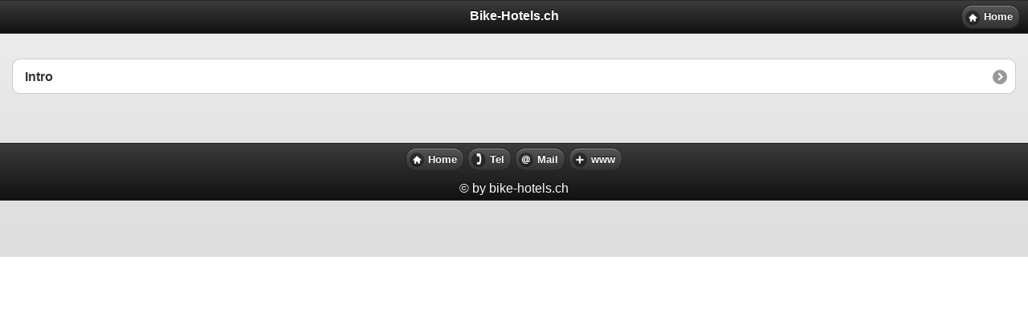

--- FILE ---
content_type: text/html
request_url: http://m.bike-hotels.ch/mobile.php
body_size: 1928
content:




<!DOCTYPE HTML>
<html>
<head>
<title>Bike-Hotels.ch: </title>
<meta http-equiv="Content-Type" content="text/html; charset=iso-8859-1" />
<meta name="viewport" content="width=device-width, initial-scale=1">
<link href="http://code.jquery.com/mobile/1.0a3/jquery.mobile-1.0a3.min.css" rel="stylesheet" type="text/css" />
<link href="31_css/mobile.css" rel="stylesheet" type="text/css" />
<script src="http://code.jquery.com/jquery-1.5.min.js" type="text/javascript"></script>
<script src="http://code.jquery.com/mobile/1.0a3/jquery.mobile-1.0a3.min.js" type="text/javascript"></script>
</head>
<body>
<div data-role="page" id="page">
	<div data-role="header">
		<h1>Bike-Hotels.ch</h1>
		<a href="mobile.php" data-icon="home" class="ui-btn-right">Home</a>
	</div>

	<div data-role="content">
		<ul data-role="listview" data-inset="true" data-theme="d" data-divider-theme="d">
    		<li><a href="mobile.php?s=155" >Intro</a></li>		</ul>
	</div>

	<div data-role="content">
		</div>

	<div data-role="footer" class="ui-bar">
	<a href="mobile.php" data-role="button" data-icon="home">Home</a>
	<a href="tel:+41719116616" data-role="button" data-icon="telefon">Tel</a>
	<a href="mailto:felix@felix.ch" data-role="button" data-icon="mail">Mail</a>
	<a href="http://www.bike-hotels.ch/nomobile.php" data-role="button" data-icon="/40_images/fuss-mobile-telefon.png">www</a>


<div id="copy">&copy; by bike-hotels.ch</div>
	</div>
</div>
<script type="text/javascript">
var gaJsHost = (("https:" == document.location.protocol) ? "https://ssl." : "http://www.");
document.write(unescape("%3Cscript src='" + gaJsHost + "google-analytics.com/ga.js' type='text/javascript'%3E%3C/script%3E"));
</script>
<script type="text/javascript">
try {
var pageTracker = _gat._getTracker("UA-6039442-2");
pageTracker._trackPageview();
} catch(err) {}</script>

</body>
</html>





--- FILE ---
content_type: text/css
request_url: http://code.jquery.com/mobile/1.0a3/jquery.mobile-1.0a3.min.css
body_size: 6979
content:
/*!
 * jQuery Mobile v1.0a3
 * http://jquerymobile.com/
 *
 * Copyright 2010, jQuery Project
 * Dual licensed under the MIT or GPL Version 2 licenses.
 * http://jquery.org/license
 */
/*!
 * jQuery Mobile v1.0a3
 * http://jquerymobile.com/
 *
 * Copyright 2010, jQuery Project
 * Dual licensed under the MIT or GPL Version 2 licenses.
 * http://jquery.org/license
 */.ui-bar-a{border:1px solid #2a2a2a;background:#111;color:#fff;font-weight:bold;text-shadow:0 -1px 1px #000;background-image:-moz-linear-gradient(top,#3c3c3c,#111);background-image:-webkit-gradient(linear,left top,left bottom,color-stop(0,#3c3c3c),color-stop(1,#111));-msfilter:"progid:DXImageTransform.Microsoft.gradient(startColorStr='#3c3c3c', EndColorStr='#111111')"}.ui-bar-a,.ui-bar-a input,.ui-bar-a select,.ui-bar-a textarea,.ui-bar-a button{font-family:Helvetica,Arial,sans-serif}.ui-bar-a .ui-link-inherit{color:#fff}.ui-bar-a .ui-link{color:#7cc4e7;font-weight:bold}.ui-body-a{border:1px solid #2a2a2a;background:#222;color:#fff;text-shadow:0 1px 0 #000;font-weight:normal;background-image:-moz-linear-gradient(top,#666,#222);background-image:-webkit-gradient(linear,left top,left bottom,color-stop(0,#666),color-stop(1,#222));-ms-filter:"progid:DXImageTransform.Microsoft.gradient(startColorStr='#666666', EndColorStr='#222222)')"}.ui-body-a,.ui-body-a input,.ui-body-a select,.ui-body-a textarea,.ui-body-a button{font-family:Helvetica,Arial,sans-serif}.ui-body-a .ui-link-inherit{color:#fff}.ui-body-a .ui-link{color:#2489ce;font-weight:bold}.ui-br{border-bottom:1px solid rgba(130,130,130,.3)}.ui-btn-up-a{border:1px solid #222;background:#333;font-weight:bold;color:#fff;cursor:pointer;text-shadow:0 -1px 1px #000;text-decoration:none;background-image:-moz-linear-gradient(top,#555,#333);background-image:-webkit-gradient(linear,left top,left bottom,color-stop(0,#555),color-stop(1,#333));-ms-filter:"progid:DXImageTransform.Microsoft.gradient(startColorStr='#555555', EndColorStr='#333333')"}.ui-btn-up-a a.ui-link-inherit{color:#fff}.ui-btn-hover-a{border:1px solid #000;background:#444;font-weight:bold;color:#fff;text-shadow:0 -1px 1px #000;text-decoration:none;background-image:-moz-linear-gradient(top,#666,#444);background-image:-webkit-gradient(linear,left top,left bottom,color-stop(0,#666),color-stop(1,#444));-ms-filter:"progid:DXImageTransform.Microsoft.gradient(startColorStr='#666666', EndColorStr='#444444')"}.ui-btn-hover-a a.ui-link-inherit{color:#fff}.ui-btn-down-a{border:1px solid #000;background:#3d3d3d;font-weight:bold;color:#fff;text-shadow:0 -1px 1px #000;background-image:-moz-linear-gradient(top,#333,#5a5a5a);background-image:-webkit-gradient(linear,left top,left bottom,color-stop(0,#333),color-stop(1,#5a5a5a));-ms-filter:"progid:DXImageTransform.Microsoft.gradient(startColorStr='#333333', EndColorStr='#5a5a5a')"}.ui-btn-down-a a.ui-link-inherit{color:#fff}.ui-btn-up-a,.ui-btn-hover-a,.ui-btn-down-a{font-family:Helvetica,Arial,sans-serif}.ui-bar-b{border:1px solid #456f9a;background:#5e87b0;color:#fff;font-weight:bold;text-shadow:0 -1px 1px #254f7a;background-image:-moz-linear-gradient(top,#81a8ce,#5e87b0);background-image:-webkit-gradient(linear,left top,left bottom,color-stop(0,#81a8ce),color-stop(1,#5e87b0));-ms-filter:"progid:DXImageTransform.Microsoft.gradient(startColorStr='#81a8ce', EndColorStr='#5e87b0')"}.ui-bar-b,.ui-bar-b input,.ui-bar-b select,.ui-bar-b textarea,.ui-bar-b button{font-family:Helvetica,Arial,sans-serif}.ui-bar-b .ui-link-inherit{color:#fff}.ui-bar-b .ui-link{color:#7cc4e7;font-weight:bold}.ui-body-b{border:1px solid #c6c6c6;background:#ccc;color:#333;text-shadow:0 1px 0 #fff;font-weight:normal;background-image:-moz-linear-gradient(top,#e6e6e6,#ccc);background-image:-webkit-gradient(linear,left top,left bottom,color-stop(0,#e6e6e6),color-stop(1,#ccc));-ms-filter:"progid:DXImageTransform.Microsoft.gradient(startColorStr='#e6e6e6', EndColorStr='#cccccc')"}.ui-body-b,.ui-body-b input,.ui-body-b select,.ui-body-b textarea,.ui-body-b button{font-family:Helvetica,Arial,sans-serif}.ui-body-b .ui-link-inherit{color:#333}.ui-body-b .ui-link{color:#2489ce;font-weight:bold}.ui-btn-up-b{border:1px solid #145072;background:#2567ab;font-weight:bold;color:#fff;cursor:pointer;text-shadow:0 -1px 1px #145072;text-decoration:none;background-image:-moz-linear-gradient(top,#4e89c5,#2567ab);background-image:-webkit-gradient(linear,left top,left bottom,color-stop(0,#5f9cc5),color-stop(1,#396b9e));-ms-filter:"progid:DXImageTransform.Microsoft.gradient(startColorStr='#4e89c5', EndColorStr='#2567ab')"}.ui-btn-up-b a.ui-link-inherit{color:#fff}.ui-btn-hover-b{border:1px solid #00516e;background:#4b88b6;font-weight:bold;color:#fff;text-shadow:0 -1px 1px #014d68;background-image:-moz-linear-gradient(top,#72b0d4,#4b88b6);text-decoration:none;background-image:-webkit-gradient(linear,left top,left bottom,color-stop(0,#72b0d4),color-stop(1,#4b88b6));-ms-filter:"progid:DXImageTransform.Microsoft.gradient(startColorStr='#72b0d4', EndColorStr='#4b88b6')"}.ui-btn-hover-b a.ui-link-inherit{color:#fff}.ui-btn-down-b{border:1px solid #225377;background:#4e89c5;font-weight:bold;color:#fff;text-shadow:0 -1px 1px #225377;background-image:-moz-linear-gradient(top,#396b9e,#4e89c5);background-image:-webkit-gradient(linear,left top,left bottom,color-stop(0,#396b9e),color-stop(1,#4e89c5));-ms-filter:"progid:DXImageTransform.Microsoft.gradient(startColorStr='#396b9e', EndColorStr='#4e89c5')"}.ui-btn-down-b a.ui-link-inherit{color:#fff}.ui-btn-up-b,.ui-btn-hover-b,.ui-btn-down-b{font-family:Helvetica,Arial,sans-serif}.ui-bar-c{border:1px solid #b3b3b3;background:#e9eaeb;color:#3e3e3e;font-weight:bold;text-shadow:0 1px 1px #fff;background-image:-moz-linear-gradient(top,#f0f0f0,#e9eaeb);background-image:-webkit-gradient(linear,left top,left bottom,color-stop(0,#f0f0f0),color-stop(1,#e9eaeb));-ms-filter:"progid:DXImageTransform.Microsoft.gradient(startColorStr='#f0f0f0', EndColorStr='#e9eaeb')"}.ui-bar-c,.ui-bar-c input,.ui-bar-c select,.ui-bar-c textarea,.ui-bar-c button{font-family:Helvetica,Arial,sans-serif}.ui-body-c{border:1px solid #b3b3b3;color:#333;text-shadow:0 1px 0 #fff;background:#f0f0f0;background-image:-moz-linear-gradient(top,#eee,#ddd);background-image:-webkit-gradient(linear,left top,left bottom,color-stop(0,#eee),color-stop(1,#ddd));-ms-filter:"progid:DXImageTransform.Microsoft.gradient(startColorStr='#eeeeee', EndColorStr='#dddddd')"}.ui-body-c,.ui-body-c input,.ui-body-c select,.ui-body-c textarea,.ui-body-c button{font-family:Helvetica,Arial,sans-serif}.ui-body-c .ui-link-inherit{color:#333}.ui-body-c .ui-link{color:#2489ce;font-weight:bold}.ui-btn-up-c{border:1px solid #ccc;background:#eee;font-weight:bold;color:#444;cursor:pointer;text-shadow:0 1px 1px #f6f6f6;text-decoration:none;background-image:-moz-linear-gradient(top,#fefefe,#eee);background-image:-webkit-gradient(linear,left top,left bottom,color-stop(0,#fdfdfd),color-stop(1,#eee));-ms-filter:"progid:DXImageTransform.Microsoft.gradient(startColorStr='#fdfdfd', EndColorStr='#eeeeee')"}.ui-btn-up-c a.ui-link-inherit{color:#2f3e46}.ui-btn-hover-c{border:1px solid #bbb;background:#dadada;font-weight:bold;color:#101010;text-decoration:none;text-shadow:0 1px 1px #fff;background-image:-moz-linear-gradient(top,#ededed,#dadada);background-image:-webkit-gradient(linear,left top,left bottom,color-stop(0,#ededed),color-stop(1,#dadada));-ms-filter:"progid:DXImageTransform.Microsoft.gradient(startColorStr='#ededed', EndColorStr='#dadada')"}.ui-btn-hover-c a.ui-link-inherit{color:#2f3e46}.ui-btn-down-c{border:1px solid #808080;background:#fdfdfd;font-weight:bold;color:#111;text-shadow:0 1px 1px #fff;background-image:-moz-linear-gradient(top,#eee,#fdfdfd);background-image:-webkit-gradient(linear,left top,left bottom,color-stop(0,#eee),color-stop(1,#fdfdfd));-msfilter:"progid:DXImageTransform.Microsoft.gradient(startColorStr='#eeeeee', EndColorStr='#fdfdfd')"}.ui-btn-down-c a.ui-link-inherit{color:#2f3e46}.ui-btn-up-c,.ui-btn-hover-c,.ui-btn-down-c{font-family:Helvetica,Arial,sans-serif}.ui-bar-d{border:1px solid #ccc;background:#bbb;color:#333;text-shadow:0 1px 0 #eee;background-image:-moz-linear-gradient(top,#ddd,#bbb);background-image:-webkit-gradient(linear,left top,left bottom,color-stop(0,#ddd),color-stop(1,#bbb));-ms-filter:"progid:DXImageTransform.Microsoft.gradient(startColorStr='#dddddd', EndColorStr='#bbbbbb')"}.ui-bar-d,.ui-bar-d input,.ui-bar-d select,.ui-bar-d textarea,.ui-bar-d button{font-family:Helvetica,Arial,sans-serif}.ui-bar-d .ui-link-inherit{color:#333}.ui-bar-d .ui-link{color:#2489ce;font-weight:bold}.ui-body-d{border:1px solid #ccc;color:#333;text-shadow:0 1px 0 #fff;background:#fff}.ui-body-d,.ui-body-d input,.ui-body-d select,.ui-body-d textarea,.ui-body-d button{font-family:Helvetica,Arial,sans-serif}.ui-body-d .ui-link-inherit{color:#333}.ui-body-d .ui-link{color:#2489ce;font-weight:bold}.ui-btn-up-d{border:1px solid #ccc;background:#fff;font-weight:bold;color:#444;text-decoration:none;text-shadow:0 1px 1px #fff}.ui-btn-up-d a.ui-link-inherit{color:#333}.ui-btn-hover-d{border:1px solid #aaa;background:#eee;font-weight:bold;color:#222;cursor:pointer;text-shadow:0 1px 1px #fff;text-decoration:none;background-image:-moz-linear-gradient(top,#fdfdfd,#eee);background-image:-webkit-gradient(linear,left top,left bottom,color-stop(0,#fdfdfd),color-stop(1,#eee));-msfilter:"progid:DXImageTransform.Microsoft.gradient(startColorStr='#fdfdfd', EndColorStr='#eeeeee')"}.ui-btn-hover-d a.ui-link-inherit{color:#222}.ui-btn-down-d{border:1px solid #aaa;background:#fff;font-weight:bold;color:#111;text-shadow:0 1px 1px #fff;background-image:-moz-linear-gradient(top,#eee,#fff);background-image:-webkit-gradient(linear,left top,left bottom,color-stop(0,#eee),color-stop(1,#fff));-msfilter:"progid:DXImageTransform.Microsoft.gradient(startColorStr='#eeeeee', EndColorStr='#ffffff')"}.ui-btn-down-d a.ui-link-inherit{border:1px solid #808080;background:#ced0d2;font-weight:bold;color:#111;text-shadow:none;background-image:-moz-linear-gradient(top,#ccc,#eee);background-image:-webkit-gradient(linear,left top,left bottom,color-stop(0,#ccc),color-stop(1,#eee));-msfilter:"progid:DXImageTransform.Microsoft.gradient(startColorStr='#cccccc', EndColorStr='#eeeeee')"}.ui-btn-up-d,.ui-btn-hover-d,.ui-btn-down-d{font-family:Helvetica,Arial,sans-serif}.ui-bar-e{border:1px solid #f7c942;background:#fadb4e;color:#333;text-shadow:0 1px 0 #fff;background-image:-moz-linear-gradient(top,#fceda7,#fadb4e);background-image:-webkit-gradient(linear,left top,left bottom,color-stop(0,#fceda7),color-stop(1,#fadb4e));-msfilter:"progid:DXImageTransform.Microsoft.gradient(startColorStr='#fceda7', EndColorStr='#fadb4e')"}.ui-bar-e,.ui-bar-e input,.ui-bar-e select,.ui-bar-e textarea,.ui-bar-d button{font-family:Helvetica,Arial,sans-serif}.ui-bar-e .ui-link-inherit{color:#333}.ui-bar-e .ui-link{color:#2489ce;font-weight:bold}.ui-body-e{border:1px solid #f7c942;color:#333;text-shadow:0 1px 0 #fff;background:#faeb9e;background-image:-moz-linear-gradient(top,#fff,#faeb9e);background-image:-webkit-gradient(linear,left top,left bottom,color-stop(0,#fff),color-stop(1,#faeb9e));-msfilter:"progid:DXImageTransform.Microsoft.gradient(startColorStr='#ffffff', EndColorStr='#faeb9e')"}.ui-body-e,.ui-body-e input,.ui-body-e select,.ui-body-e textarea,.ui-body-e button{font-family:Helvetica,Arial,sans-serif}.ui-body-e .ui-link-inherit{color:#333}.ui-body-e .ui-link{color:#2489ce;font-weight:bold}.ui-btn-up-e{border:1px solid #f7c942;background:#fadb4e;font-weight:bold;color:#333;cursor:pointer;text-shadow:0 1px 1px #fe3;text-decoration:none;text-shadow:0 1px 0 #fff;background-image:-moz-linear-gradient(top,#fceda7,#fadb4e);background-image:-webkit-gradient(linear,left top,left bottom,color-stop(0,#fceda7),color-stop(1,#fadb4e));-ms-filter:"progid:DXImageTransform.Microsoft.gradient(startColorStr='#fceda7', EndColorStr='#fadb4e')"}.ui-btn-up-e a.ui-link-inherit{color:#333}.ui-btn-hover-e{border:1px solid #e79952;background:#fbe26f;font-weight:bold;color:#111;text-decoration:none;text-shadow:0 1px 1px #fff;background-image:-moz-linear-gradient(top,#fcf0b5,#fbe26f);background-image:-webkit-gradient(linear,left top,left bottom,color-stop(0,#fcf0b5),color-stop(1,#fbe26f));-msfilter:"progid:DXImageTransform.Microsoft.gradient(startColorStr='#fcf0b5', EndColorStr='#fbe26f')"}.ui-btn-hover-e a.ui-link-inherit{color:#333}.ui-btn-down-e{border:1px solid #f7c942;background:#fceda7;font-weight:bold;color:#111;text-shadow:0 1px 1px #fff;background-image:-moz-linear-gradient(top,#fadb4e,#fceda7);background-image:-webkit-gradient(linear,left top,left bottom,color-stop(0,#fadb4e),color-stop(1,#fceda7));-ms-filter:"progid:DXImageTransform.Microsoft.gradient(startColorStr='#fadb4e', EndColorStr='#fceda7')"}.ui-btn-down-e a.ui-link-inherit{color:#333}.ui-btn-up-e,.ui-btn-hover-e,.ui-btn-down-e{font-family:Helvetica,Arial,sans-serif}a.ui-link-inherit{text-decoration:none!important}.ui-btn-active{border:1px solid #155678;background:#4596ce;font-weight:bold;color:#fff;cursor:pointer;text-shadow:0 -1px 1px #145072;text-decoration:none;background-image:-moz-linear-gradient(top,#85bae4,#5393c5);background-image:-webkit-gradient(linear,left top,left bottom,color-stop(0,#85bae4),color-stop(1,#5393c5));-msfilter:"progid:DXImageTransform.Microsoft.gradient(startColorStr='#85bae4', EndColorStr='#5393c5')";outline:0}.ui-btn-active a.ui-link-inherit{color:#fff}.ui-btn-inner{border-top:1px solid #fff;border-color:rgba(255,255,255,.3)}.ui-corner-tl{-moz-border-radius-topleft:.6em;-webkit-border-top-left-radius:.6em;border-top-left-radius:.6em}.ui-corner-tr{-moz-border-radius-topright:.6em;-webkit-border-top-right-radius:.6em;border-top-right-radius:.6em}.ui-corner-bl{-moz-border-radius-bottomleft:.6em;-webkit-border-bottom-left-radius:.6em;border-bottom-left-radius:.6em}.ui-corner-br{-moz-border-radius-bottomright:.6em;-webkit-border-bottom-right-radius:.6em;border-bottom-right-radius:.6em}.ui-corner-top{-moz-border-radius-topleft:.6em;-webkit-border-top-left-radius:.6em;border-top-left-radius:.6em;-moz-border-radius-topright:.6em;-webkit-border-top-right-radius:.6em;border-top-right-radius:.6em}.ui-corner-bottom{-moz-border-radius-bottomleft:.6em;-webkit-border-bottom-left-radius:.6em;border-bottom-left-radius:.6em;-moz-border-radius-bottomright:.6em;-webkit-border-bottom-right-radius:.6em;border-bottom-right-radius:.6em}.ui-corner-right{-moz-border-radius-topright:.6em;-webkit-border-top-right-radius:.6em;border-top-right-radius:.6em;-moz-border-radius-bottomright:.6em;-webkit-border-bottom-right-radius:.6em;border-bottom-right-radius:.6em}.ui-corner-left{-moz-border-radius-topleft:.6em;-webkit-border-top-left-radius:.6em;border-top-left-radius:.6em;-moz-border-radius-bottomleft:.6em;-webkit-border-bottom-left-radius:.6em;border-bottom-left-radius:.6em}.ui-corner-all{-moz-border-radius:.6em;-webkit-border-radius:.6em;border-radius:.6em}.ui-disabled{opacity:.3}.ui-disabled,.ui-disabled a{cursor:default!important}.ui-icon{background-image:url(images/icons-18-white.png);background-repeat:no-repeat;background-color:#666;background-color:rgba(0,0,0,.4);-moz-border-radius:9px;-webkit-border-radius:9px;border-radius:9px}.ui-icon-disc{background-color:#666;background-color:rgba(0,0,0,.3);-moz-border-radius:9px;-webkit-border-radius:9px;border-radius:9px}.ui-icon-black{background-image:url(images/icons-18-black.png)}.ui-icon-black-disc{background-color:#fff;background-color:rgba(255,255,255,.3);-moz-border-radius:9px;-webkit-border-radius:9px;border-radius:9px}@media screen and (-webkit-min-device-pixel-ratio:2),screen and (max--moz-device-pixel-ratio:2){.ui-icon{background-image:url(images/icons-36-white.png);background-size:630px 18px}.ui-icon-black{background-image:url(images/icons-36-black.png)}}.ui-icon-plus{background-position:-0 0}.ui-icon-minus{background-position:-36px 0}.ui-icon-delete{background-position:-72px 0}.ui-icon-arrow-r{background-position:-108px 0}.ui-icon-arrow-l{background-position:-144px 0}.ui-icon-arrow-u{background-position:-180px 0}.ui-icon-arrow-d{background-position:-216px 0}.ui-icon-check{background-position:-252px 0}.ui-icon-gear{background-position:-288px 0}.ui-icon-refresh{background-position:-324px 0}.ui-icon-forward{background-position:-360px 0}.ui-icon-back{background-position:-396px 0}.ui-icon-grid{background-position:-432px 0}.ui-icon-star{background-position:-468px 0}.ui-icon-alert{background-position:-504px 0}.ui-icon-info{background-position:-540px 0}.ui-icon-home{background-position:-576px 0}.ui-icon-search{background-position:-612px 0}.ui-icon-checkbox-off,.ui-icon-checkbox-on,.ui-icon-radio-off,.ui-icon-radio-on{background-color:transparent;-moz-border-radius:0;-webkit-border-radius:0;border-radius:0;background-size:20px 20px}.ui-icon-checkbox-off{background-image:url(images/form-check-off.png)}.ui-icon-checkbox-on{background-image:url(images/form-check-on.png)}.ui-icon-radio-off{background-image:url(images/form-radio-off.png)}.ui-icon-radio-on{background-image:url(images/form-radio-on.png)}.ui-icon-searchfield{background-image:url(images/icon-search-black.png);background-size:16px 16px}.ui-icon-loading{background-image:url(images/ajax-loader.png);width:40px;height:40px;-moz-border-radius:20px;-webkit-border-radius:20px;border-radius:20px;background-size:35px 35px}.ui-btn-corner-tl{-moz-border-radius-topleft:1em;-webkit-border-top-left-radius:1em;border-top-left-radius:1em}.ui-btn-corner-tr{-moz-border-radius-topright:1em;-webkit-border-top-right-radius:1em;border-top-right-radius:1em}.ui-btn-corner-bl{-moz-border-radius-bottomleft:1em;-webkit-border-bottom-left-radius:1em;border-bottom-left-radius:1em}.ui-btn-corner-br{-moz-border-radius-bottomright:1em;-webkit-border-bottom-right-radius:1em;border-bottom-right-radius:1em}.ui-btn-corner-top{-moz-border-radius-topleft:1em;-webkit-border-top-left-radius:1em;border-top-left-radius:1em;-moz-border-radius-topright:1em;-webkit-border-top-right-radius:1em;border-top-right-radius:1em}.ui-btn-corner-bottom{-moz-border-radius-bottomleft:1em;-webkit-border-bottom-left-radius:1em;border-bottom-left-radius:1em;-moz-border-radius-bottomright:1em;-webkit-border-bottom-right-radius:1em;border-bottom-right-radius:1em}.ui-btn-corner-right{-moz-border-radius-topright:1em;-webkit-border-top-right-radius:1em;border-top-right-radius:1em;-moz-border-radius-bottomright:1em;-webkit-border-bottom-right-radius:1em;border-bottom-right-radius:1em}.ui-btn-corner-left{-moz-border-radius-topleft:1em;-webkit-border-top-left-radius:1em;border-top-left-radius:1em;-moz-border-radius-bottomleft:1em;-webkit-border-bottom-left-radius:1em;border-bottom-left-radius:1em}.ui-btn-corner-all{-moz-border-radius:1em;-webkit-border-radius:1em;border-radius:1em}.ui-corner-tl,.ui-corner-tr,.ui-corner-bl,.ui-corner-br,.ui-corner-top,.ui-corner-bottom,.ui-corner-right,.ui-corner-left,.ui-corner-all,.ui-btn-corner-tl,.ui-btn-corner-tr,.ui-btn-corner-bl,.ui-btn-corner-br,.ui-btn-corner-top,.ui-btn-corner-bottom,.ui-btn-corner-right,.ui-btn-corner-left,.ui-btn-corner-all{-webkit-background-clip:padding-box;-moz-background-clip:padding-box;background-clip:padding-box}.ui-overlay{background:#666;opacity:.5;filter:Alpha(Opacity=50);position:absolute;width:100%;height:100%}.ui-overlay-shadow{-moz-box-shadow:0 0 12px rgba(0,0,0,.6);-webkit-box-shadow:0 0 12px rgba(0,0,0,.6);box-shadow:0 0 12px rgba(0,0,0,.6)}.ui-shadow{-moz-box-shadow:0 1px 4px rgba(0,0,0,.3);-webkit-box-shadow:0 1px 4px rgba(0,0,0,.3);box-shadow:0 1px 4px rgba(0,0,0,.3)}.ui-bar-a .ui-shadow,.ui-bar-b .ui-shadow,.ui-bar-c .ui-shadow{-moz-box-shadow:0 1px 0 rgba(255,255,255,.3);-webkit-box-shadow:0 1px 0 rgba(255,255,255,.3);box-shadow:0 1px 0 rgba(255,255,255,.3)}.ui-shadow-inset{-moz-box-shadow:inset 0 1px 4px rgba(0,0,0,.2);-webkit-box-shadow:inset 0 1px 4px rgba(0,0,0,.2);box-shadow:inset 0 1px 4px rgba(0,0,0,.2)}.ui-icon-shadow{-moz-box-shadow:0 1px 0 rgba(255,255,255,.4);-webkit-box-shadow:0 1px 0 rgba(255,255,255,.4);box-shadow:0 1px 0 rgba(255,255,255,.4)}.ui-focus{-moz-box-shadow:0 0 12px #387bbe;-webkit-box-shadow:0 0 12px #387bbe;box-shadow:0 0 12px #387bbe}.ui-mobile-nosupport-boxshadow *{-moz-box-shadow:none!important;-webkit-box-shadow:none!important;box-shadow:none!important}.ui-mobile-nosupport-boxshadow .ui-focus{outline-width:2px}.ui-mobile fieldset,.ui-page{padding:0;margin:0}.ui-mobile a img,.ui-mobile fieldset{border:0}.ui-mobile-viewport{margin:0;overflow-x:hidden;-webkit-text-size-adjust:none;-ms-text-size-adjust:none;-webkit-tap-highlight-color:rgba(0,0,0,0)}.ui-mobile [data-role=page],.ui-mobile [data-role=dialog],.ui-page{top:0;left:0;width:100%;min-height:100%;position:absolute;display:none;border:0}.ui-mobile .ui-page-active{display:block;overflow:visible}.portrait,.portrait .ui-page{min-height:480px}.landscape,.landscape .ui-page{min-height:320px}.ui-loading .ui-mobile-viewport{overflow:hidden!important}.ui-loading .ui-loader{display:block}.ui-loading .ui-page{overflow:hidden}.ui-loader{display:none;position:absolute;opacity:.85;z-index:10;left:50%;width:200px;margin-left:-130px;margin-top:-35px;padding:10px 30px}.ui-loader h1{font-size:15px;text-align:center}.ui-loader .ui-icon{position:static;display:block;opacity:.9;margin:0 auto;width:35px;height:35px;background-color:transparent}.ui-mobile-rendering>*{visibility:hidden}.ui-bar,.ui-body{position:relative;padding:.4em 15px;overflow:hidden;display:block;clear:both}.ui-bar{font-size:16px;margin:0}.ui-bar h1,.ui-bar h2,.ui-bar h3,.ui-bar h4,.ui-bar h5,.ui-bar h6{margin:0;padding:0;font-size:16px;display:inline-block}.ui-header,.ui-footer{display:block}.ui-page .ui-header,.ui-page .ui-footer{position:relative}.ui-header .ui-btn-left{position:absolute;left:10px;top:.4em}.ui-header .ui-title,.ui-footer .ui-title{text-align:center;font-size:16px;display:block;margin:.6em 90px .8em;padding:0;text-overflow:ellipsis;overflow:hidden;white-space:nowrap;outline:0!important}.ui-header .ui-btn-right{position:absolute;right:10px;top:.4em}.ui-content{border-width:0;overflow:visible;overflow-x:hidden;padding:15px}.ui-page-fullscreen .ui-content{padding:0}.ui-icon{width:18px;height:18px}.ui-fullscreen img{max-width:100%}.ui-nojs{position:absolute;left:-9999px}.spin{-webkit-transform:rotate(360deg);-webkit-animation-name:spin;-webkit-animation-duration:1s;-webkit-animation-iteration-count:infinite}@-webkit-keyframes spin{from{-webkit-transform:rotate(0deg)}to{-webkit-transform:rotate(360deg)}}.in,.out{-webkit-animation-timing-function:ease-in-out;-webkit-animation-duration:350ms}.slide.in{-webkit-transform:translateX(0);-webkit-animation-name:slideinfromright}.slide.out{-webkit-transform:translateX(-100%);-webkit-animation-name:slideouttoleft}.slide.in.reverse{-webkit-transform:translateX(0);-webkit-animation-name:slideinfromleft}.slide.out.reverse{-webkit-transform:translateX(100%);-webkit-animation-name:slideouttoright}.slideup.in{-webkit-transform:translateY(0);-webkit-animation-name:slideinfrombottom;z-index:10}.slideup.out{-webkit-animation-name:dontmove;z-index:0}.slideup.out.reverse{-webkit-transform:translateY(100%);z-index:10;-webkit-animation-name:slideouttobottom}.slideup.in.reverse{z-index:0;-webkit-animation-name:dontmove}.slidedown.in{-webkit-transform:translateY(0);-webkit-animation-name:slideinfromtop;z-index:10}.slidedown.out{-webkit-animation-name:dontmove;z-index:0}.slidedown.out.reverse{-webkit-transform:translateY(-100%);z-index:10;-webkit-animation-name:slideouttotop}.slidedown.in.reverse{z-index:0;-webkit-animation-name:dontmove}@-webkit-keyframes slideinfromright{from{-webkit-transform:translateX(100%)}to{-webkit-transform:translateX(0)}}@-webkit-keyframes slideinfromleft{from{-webkit-transform:translateX(-100%)}to{-webkit-transform:translateX(0)}}@-webkit-keyframes slideouttoleft{from{-webkit-transform:translateX(0)}to{-webkit-transform:translateX(-100%)}}@-webkit-keyframes slideouttoright{from{-webkit-transform:translateX(0)}to{-webkit-transform:translateX(100%)}}@-webkit-keyframes slideinfromtop{from{-webkit-transform:translateY(-100%)}to{-webkit-transform:translateY(0)}}@-webkit-keyframes slideinfrombottom{from{-webkit-transform:translateY(100%)}to{-webkit-transform:translateY(0)}}@-webkit-keyframes slideouttobottom{from{-webkit-transform:translateY(0)}to{-webkit-transform:translateY(100%)}}@-webkit-keyframes slideouttotop{from{-webkit-transform:translateY(0)}to{-webkit-transform:translateY(-100%)}}@-webkit-keyframes fadein{from{opacity:0}to{opacity:1}}@-webkit-keyframes fadeout{from{opacity:1}to{opacity:0}}.fade.in{opacity:1;z-index:10;-webkit-animation-name:fadein}.fade.out{z-index:0;-webkit-animation-name:fadeout}.ui-mobile-viewport-perspective{-webkit-perspective:1000;position:absolute}.ui-mobile-viewport-transitioning,.ui-mobile-viewport-transitioning .ui-page{width:100%;height:100%;overflow:hidden}.flip{-webkit-animation-duration:.65s;-webkit-backface-visibility:hidden;-webkit-transform:translateX(0)}.flip.in{-webkit-transform:rotateY(0) scale(1);-webkit-animation-name:flipinfromleft}.flip.out{-webkit-transform:rotateY(-180deg) scale(.8);-webkit-animation-name:flipouttoleft}.flip.in.reverse{-webkit-transform:rotateY(0) scale(1);-webkit-animation-name:flipinfromright}.flip.out.reverse{-webkit-transform:rotateY(180deg) scale(.8);-webkit-animation-name:flipouttoright}@-webkit-keyframes flipinfromright{from{-webkit-transform:rotateY(-180deg) scale(.8)}to{-webkit-transform:rotateY(0) scale(1)}}@-webkit-keyframes flipinfromleft{from{-webkit-transform:rotateY(180deg) scale(.8)}to{-webkit-transform:rotateY(0) scale(1)}}@-webkit-keyframes flipouttoleft{from{-webkit-transform:rotateY(0) scale(1)}to{-webkit-transform:rotateY(-180deg) scale(.8)}}@-webkit-keyframes flipouttoright{from{-webkit-transform:rotateY(0) scale(1)}to{-webkit-transform:rotateY(180deg) scale(.8)}}@-webkit-keyframes dontmove{from{opacity:1}to{opacity:1}}.pop{-webkit-transform-origin:50% 50%}.pop.in{-webkit-transform:scale(1);opacity:1;-webkit-animation-name:popin;z-index:10}.pop.out.reverse{-webkit-transform:scale(.2);opacity:0;-webkit-animation-name:popout;z-index:10}.pop.in.reverse{z-index:0;-webkit-animation-name:dontmove}@-webkit-keyframes popin{from{-webkit-transform:scale(.2);opacity:0}to{-webkit-transform:scale(1);opacity:1}}@-webkit-keyframes popout{from{-webkit-transform:scale(1);opacity:1}to{-webkit-transform:scale(.2);opacity:0}}.ui-grid-a,.ui-grid-b,.ui-grid-c,.ui-grid-d{overflow:hidden}.ui-block-a,.ui-block-b,.ui-block-c,.ui-block-d,.ui-block-e{margin:0;padding:0;border:0;float:left}.ui-grid-a .ui-block-a,.ui-grid-a .ui-block-b{width:50%}.ui-grid-a .ui-block-a{clear:left}.ui-grid-b .ui-block-a,.ui-grid-b .ui-block-b,.ui-grid-b .ui-block-c{width:33.333%}.ui-grid-b .ui-block-a{clear:left}.ui-grid-c .ui-block-a,.ui-grid-c .ui-block-b,.ui-grid-c .ui-block-c,.ui-grid-c .ui-block-d{width:25%}.ui-grid-c .ui-block-a{clear:left}.ui-grid-d .ui-block-a,.ui-grid-d .ui-block-b,.ui-grid-d .ui-block-c,.ui-grid-d .ui-block-d,.ui-grid-d .ui-block-e{width:20%}.ui-grid-d .ui-block-a{clear:left}.ui-header,.ui-footer,.ui-page-fullscreen .ui-header,.ui-page-fullscreen .ui-footer{position:absolute;overflow:hidden;width:100%;border-left-width:0;border-right-width:0}.ui-header-fixed,.ui-footer-fixed{z-index:1000;-webkit-transform:translateZ(0)}.ui-footer-duplicate,.ui-page-fullscreen .ui-fixed-inline{display:none}.ui-page-fullscreen .ui-header,.ui-page-fullscreen .ui-footer{opacity:.9}.ui-navbar{overflow:hidden}.ui-navbar ul,.ui-navbar-expanded ul{list-style:none;padding:0;margin:0;position:relative;display:block;border:0}.ui-navbar-collapsed ul{float:left;width:75%;margin-right:-2px}.ui-navbar-collapsed .ui-navbar-toggle{float:left;width:25%}.ui-navbar li.ui-navbar-truncate{position:absolute;left:-9999px;top:-9999px}.ui-navbar li .ui-btn,.ui-navbar .ui-navbar-toggle .ui-btn{display:block;font-size:12px;text-align:center;margin:0;border-right-width:0}.ui-navbar li .ui-btn{margin-right:-1px}.ui-navbar li .ui-btn:last-child{margin-right:0}.ui-header .ui-navbar li .ui-btn,.ui-header .ui-navbar .ui-navbar-toggle .ui-btn,.ui-footer .ui-navbar li .ui-btn,.ui-footer .ui-navbar .ui-navbar-toggle .ui-btn{border-top-width:0;border-bottom-width:0}.ui-navbar .ui-btn-inner{padding-left:2px;padding-right:2px}.ui-navbar-noicons li .ui-btn .ui-btn-inner,.ui-navbar-noicons .ui-navbar-toggle .ui-btn-inner{padding-top:.8em;padding-bottom:.9em}.ui-navbar-expanded .ui-btn{margin:0;font-size:14px}.ui-navbar-expanded .ui-btn-inner{padding-left:5px;padding-right:5px}.ui-navbar-expanded .ui-btn-icon-top .ui-btn-inner{padding:45px 5px 15px;text-align:center}.ui-navbar-expanded .ui-btn-icon-top .ui-icon{top:15px}.ui-navbar-expanded .ui-btn-icon-bottom .ui-btn-inner{padding:15px 5px 45px;text-align:center}.ui-navbar-expanded .ui-btn-icon-bottom .ui-icon{bottom:15px}.ui-navbar-expanded li .ui-btn .ui-btn-inner{min-height:2.5em}.ui-navbar-expanded .ui-navbar-noicons .ui-btn .ui-btn-inner{padding-top:1.8em;padding-bottom:1.9em}.ui-btn{display:block;text-align:center;cursor:pointer;position:relative;margin:.5em 5px;padding:0}.ui-btn:focus,.ui-btn:active{outline:0}.ui-header .ui-btn,.ui-footer .ui-btn,.ui-bar .ui-btn{display:inline-block;font-size:13px;margin:0}.ui-btn-inline{display:inline-block}.ui-btn-inner{padding:.6em 25px;display:block;height:100%;text-overflow:ellipsis;overflow:hidden;white-space:nowrap;position:relative}.ui-header .ui-btn-inner,.ui-footer .ui-btn-inner,.ui-bar .ui-btn-inner{padding:.4em 8px .5em}.ui-btn-icon-notext{display:inline-block;width:20px;height:20px;padding:2px 1px 2px 3px;text-indent:-9999px}.ui-btn-icon-notext .ui-btn-inner{padding:0}.ui-btn-icon-notext .ui-btn-text{position:absolute;left:-999px}.ui-btn-icon-left .ui-btn-inner{padding-left:33px}.ui-header .ui-btn-icon-left .ui-btn-inner,.ui-footer .ui-btn-icon-left .ui-btn-inner,.ui-bar .ui-btn-icon-left .ui-btn-inner{padding-left:27px}.ui-btn-icon-right .ui-btn-inner{padding-right:33px}.ui-header .ui-btn-icon-right .ui-btn-inner,.ui-footer .ui-btn-icon-right .ui-btn-inner,.ui-bar .ui-btn-icon-right .ui-btn-inner{padding-right:27px}.ui-btn-icon-top .ui-btn-inner{padding-top:33px}.ui-header .ui-btn-icon-top .ui-btn-inner,.ui-footer .ui-btn-icon-top .ui-btn-inner,.ui-bar .ui-btn-icon-top .ui-btn-inner{padding-top:27px}.ui-btn-icon-bottom .ui-btn-inner{padding-bottom:33px}.ui-header .ui-btn-icon-bottom .ui-btn-inner,.ui-footer .ui-btn-icon-bottom .ui-btn-inner,.ui-bar .ui-btn-icon-bottom .ui-btn-inner{padding-bottom:27px}.ui-btn-icon-notext .ui-icon{display:block}.ui-btn-icon-left .ui-icon,.ui-btn-icon-right .ui-icon{position:absolute;top:50%;margin-top:-9px}.ui-btn-icon-top .ui-icon,.ui-btn-icon-bottom .ui-icon{position:absolute;left:50%;margin-left:-9px}.ui-btn-icon-left .ui-icon{left:10px}.ui-btn-icon-right .ui-icon{right:10px}.ui-header .ui-btn-icon-left .ui-icon,.ui-footer .ui-btn-icon-left .ui-icon,.ui-bar .ui-btn-icon-left .ui-icon{left:4px}.ui-header .ui-btn-icon-right .ui-icon,.ui-footer .ui-btn-icon-right .ui-icon,.ui-bar .ui-btn-icon-right .ui-icon{right:4px}.ui-header .ui-btn-icon-top .ui-icon,.ui-footer .ui-btn-icon-top .ui-icon,.ui-bar .ui-btn-icon-top .ui-icon{top:4px}.ui-header .ui-btn-icon-bottom .ui-icon,.ui-footer .ui-btn-icon-bottom .ui-icon,.ui-bar .ui-btn-icon-bottom .ui-icon{bottom:4px}.ui-btn-icon-top .ui-icon{top:5px}.ui-btn-icon-bottom .ui-icon{bottom:5px}.ui-btn-hidden{position:absolute;top:0;left:0;width:100%;height:100%;-webkit-appearance:button;opacity:0;cursor:pointer}.ui-collapsible-contain{margin:.5em 0}.ui-collapsible-heading{font-size:16px;display:block;margin:0 -8px;padding:0;border-width:0 0 1px 0;position:relative}.ui-collapsible-heading a{text-align:left;margin:0}.ui-collapsible-heading a .ui-btn-inner{padding-left:40px}.ui-collapsible-heading a span.ui-btn{position:absolute;left:6px;top:50%;margin:-12px 0 0 0;width:20px;height:20px;padding:1px 0 1px 2px;text-indent:-9999px}.ui-collapsible-heading a span.ui-btn .ui-btn-inner{padding:0}.ui-collapsible-heading a span.ui-btn .ui-icon{left:0;margin-top:-10px}.ui-collapsible-heading-status{position:absolute;left:-9999px}.ui-collapsible-content{display:block;padding:10px 0 10px 8px}.ui-collapsible-content-collapsed{display:none}.ui-collapsible-set{margin:.5em 0}.ui-collapsible-set .ui-collapsible-contain{margin:-1px 0 0}.ui-controlgroup,fieldset.ui-controlgroup{padding:0;margin:.5em 0 1em}.ui-bar .ui-controlgroup{margin:0 .3em}.ui-controlgroup-label{font-size:16px;line-height:1.4;font-weight:normal;margin:0 0 .3em}.ui-controlgroup-controls{display:block;width:95%}.ui-controlgroup li{list-style:none}.ui-controlgroup-vertical .ui-btn,.ui-controlgroup-vertical .ui-checkbox,.ui-controlgroup-vertical .ui-radio{margin:0;border-bottom-width:0}.ui-controlgroup-vertical .ui-controlgroup-last{border-bottom-width:1px}.ui-controlgroup-horizontal{padding:0}.ui-controlgroup-horizontal .ui-btn,.ui-controlgroup-horizontal .ui-checkbox,.ui-controlgroup-horizontal .ui-radio{margin:0 -5px 0 0;display:inline-block}.ui-controlgroup-horizontal .ui-checkbox .ui-btn,.ui-controlgroup-horizontal .ui-radio .ui-btn,.ui-controlgroup-horizontal .ui-checkbox:last-child,.ui-controlgroup-horizontal .ui-radio:last-child{margin-right:0}.ui-controlgroup-horizontal .ui-controlgroup-last{margin-right:0}.ui-controlgroup .ui-checkbox label,.ui-controlgroup .ui-radio label{font-size:16px}.min-width-480px .ui-controlgroup-label{vertical-align:top;display:inline-block;width:20%;margin:0 2% 0 0}.min-width-480px .ui-controlgroup-controls{width:60%;display:inline-block}.ui-dialog{min-height:480px}.ui-dialog .ui-header,.ui-dialog .ui-content,.ui-dialog .ui-footer{margin:15px;position:relative}.ui-dialog .ui-header,.ui-dialog .ui-footer{z-index:10;width:auto}.ui-dialog .ui-content,.ui-dialog .ui-footer{margin-top:-15px}.ui-checkbox,.ui-radio{position:relative;margin:.2em 0 .5em;z-index:1}.ui-checkbox .ui-btn,.ui-radio .ui-btn{margin:0;text-align:left;z-index:2}.ui-checkbox .ui-btn-icon-left .ui-btn-inner,.ui-radio .ui-btn-icon-left .ui-btn-inner{padding-left:45px}.ui-checkbox .ui-btn-icon-right .ui-btn-inner,.ui-radio .ui-btn-icon-right .ui-btn-inner{padding-right:45px}.ui-checkbox .ui-btn-icon-left .ui-icon,.ui-radio .ui-btn-icon-left .ui-icon{left:15px}.ui-checkbox .ui-btn-icon-right .ui-icon,.ui-radio .ui-btn-icon-right .ui-icon{right:15px}.ui-checkbox input,.ui-radio input{position:absolute;left:20px;top:50%;width:10px;height:10px;margin:-5px 0 0 0;outline:0!important;z-index:1}.ui-field-contain{background:0;padding:1.5em 0;margin:0;border-bottom-width:1px;overflow:visible}.ui-field-contain:first-child{border-top-width:0}.min-width-480px .ui-field-contain{border-width:0;padding:0;margin:1em 0}.ui-select{display:block;position:relative}.ui-select select{position:absolute;left:-9999px;top:-9999px}.ui-select .ui-btn select{cursor:pointer;-webkit-appearance:button;left:0;top:0;width:100%;height:100%;opacity:.001}.ui-select .ui-btn select.ui-select-nativeonly{opacity:1}.ui-select .ui-btn-icon-right .ui-btn-inner{padding-right:45px}.ui-select .ui-btn-icon-right .ui-icon{right:15px}label.ui-select{font-size:16px;line-height:1.4;font-weight:normal;margin:0 0 .3em;display:block}.ui-select .ui-btn-text,.ui-selectmenu .ui-btn-text{display:inline-block;min-height:1em}.ui-select .ui-btn-text{text-overflow:ellipsis;overflow:hidden;width:85%}.ui-selectmenu{position:absolute;padding:0;z-index:100!important;width:80%;max-width:350px;padding:6px}.ui-selectmenu .ui-listview{margin:0}.ui-selectmenu .ui-btn.ui-li-divider{cursor:default}.ui-selectmenu-hidden{top:-9999px;left:-9999px}.ui-selectmenu-screen{position:absolute;top:0;left:0;width:100%;height:100%;z-index:99}.ui-screen-hidden,.ui-selectmenu-list .ui-li .ui-icon{display:none}.ui-selectmenu-list .ui-li .ui-icon{display:block}.ui-li.ui-selectmenu-placeholder{display:none}.min-width-480px label.ui-select{display:inline-block;width:20%;margin:0 2% 0 0}.min-width-480px .ui-select{width:60%;display:inline-block}.ui-selectmenu .ui-header h1:after{content:'.';visibility:hidden}label.ui-input-text{font-size:16px;line-height:1.4;display:block;font-weight:normal;margin:0 0 .3em}input.ui-input-text,textarea.ui-input-text{background-image:none;padding:.4em;line-height:1.4;font-size:16px;display:block;width:95%}input.ui-input-text{-webkit-appearance:none}textarea.ui-input-text{height:50px;-webkit-transition:height 200ms linear;-moz-transition:height 200ms linear;-o-transition:height 200ms linear;transition:height 200ms linear}.ui-input-search{padding:0 30px;width:77%;background-position:8px 50%;background-repeat:no-repeat;position:relative}.ui-input-search input.ui-input-text{border:0;width:98%;padding:.4em 0;margin:0;display:block;background:transparent none;outline:0!important}.ui-input-search .ui-input-clear{position:absolute;right:0;top:50%;margin-top:-14px}.ui-input-search .ui-input-clear-hidden{display:none}.min-width-480px label.ui-input-text{vertical-align:top}.min-width-480px label.ui-input-text{display:inline-block;width:20%;margin:0 2% 0 0}.min-width-480px input.ui-input-text,.min-width-480px textarea.ui-input-text,.min-width-480px .ui-input-search{width:60%;display:inline-block}.min-width-480px .ui-input-search{width:50%}.ui-listview{margin:0;counter-reset:listnumbering}.ui-content .ui-listview{margin:-15px}.ui-content .ui-listview-inset{margin:1em 0}.ui-listview,.ui-li{list-style:none;padding:0;zoom:1}.ui-li{display:block;margin:0;position:relative;overflow:hidden;text-align:left;border-width:0;border-top-width:1px}.ui-li .ui-btn-text{text-overflow:ellipsis;overflow:hidden;white-space:nowrap}.ui-li-divider,.ui-li-static{padding:.5em 15px;font-size:14px;font-weight:bold;counter-reset:listnumbering}ol.ui-listview .ui-link-inherit:before,.ui-li-dec{font-size:.8em;display:inline-block;padding-right:.3em;font-weight:normal;counter-increment:listnumbering;content:counter(listnumbering) ". "}ol.ui-listview .ui-li-jsnumbering:before{content:""!important}.ui-listview-inset .ui-li{border-right-width:1px;border-left-width:1px}.ui-li:last-child{border-bottom-width:1px}.ui-li .ui-btn-inner{display:block;position:relative;padding:.7em 75px .7em 15px}.ui-li-has-thumb .ui-btn-inner{min-height:60px;padding-left:100px}.ui-li-has-icon .ui-btn-inner{min-height:20px;padding-left:40px}.ui-li-heading{font-size:16px;font-weight:bold;display:block;margin:.6em 0;text-overflow:ellipsis;overflow:hidden;white-space:nowrap}.ui-li-desc{font-size:12px;font-weight:normal;display:block;margin:-.5em 0 .6em;text-overflow:ellipsis;overflow:hidden;white-space:nowrap}.ui-li-thumb,.ui-li-icon{position:absolute;left:1px;top:0;max-height:80px;max-width:80px}.ui-li-icon{max-height:40px;max-width:40px;left:10px;top:.9em}.ui-li-thumb,.ui-li-icon,.ui-li-content{float:left;margin-right:10px}.ui-li-aside{float:right;width:50%;text-align:right;margin:.3em 0}.min-width-480px .ui-li-aside{width:45%}.ui-li-has-alt .ui-btn-inner{padding-right:95px}.ui-li-count{position:absolute;font-size:11px;font-weight:bold;padding:.2em .5em;top:50%;margin-top:-.9em;right:38px}.ui-li-divider .ui-li-count{right:10px}.ui-li-has-alt .ui-li-count{right:55px}.ui-li-link-alt{position:absolute;width:40px;height:100%;border-width:0;border-left-width:1px;top:0;right:0;margin:0;padding:0}.ui-li-link-alt .ui-btn{overflow:hidden;position:absolute;right:8px;top:50%;margin:-11px 0 0 0;border-bottom-width:1px}.ui-li-link-alt .ui-btn-inner{padding:0;position:static}.ui-li-link-alt .ui-btn .ui-icon{right:50%;margin-right:-9px}.ui-listview-filter{border-width:0;overflow:hidden;margin:-15px -15px 15px -15px}.ui-listview-filter .ui-input-search{margin:5px;width:auto;display:block}@media only screen and (min-device-width:768px) and (max-device-width:1024px){.ui-li .ui-btn-text{overflow:visible}}label.ui-slider{display:block}input.ui-slider-input,.min-width-480px input.ui-slider-input{display:inline-block;width:50px}select.ui-slider-switch{display:none}div.ui-slider{position:relative;display:inline-block;overflow:visible;height:15px;padding:0;margin:0 2% 0 20px;top:4px;width:66%}a.ui-slider-handle{position:absolute;z-index:10;top:50%;width:28px;height:28px;margin-top:-15px;margin-left:-15px}a.ui-slider-handle .ui-btn-inner{padding-left:0;padding-right:0}.min-width-480px label.ui-slider{display:inline-block;width:20%;margin:0 2% 0 0}.min-width-480px div.ui-slider{width:45%}div.ui-slider-switch{height:32px;overflow:hidden;margin-left:0}div.ui-slider-inneroffset{margin-left:50%;position:absolute;top:1px;height:100%;width:50%}div.ui-slider-handle-snapping{-webkit-transition:left 100ms linear}div.ui-slider-labelbg{position:absolute;top:0;margin:0;border-width:0}div.ui-slider-switch div.ui-slider-labelbg-a{width:60%;height:100%;left:0}div.ui-slider-switch div.ui-slider-labelbg-b{width:60%;height:100%;right:0}.ui-slider-switch-a div.ui-slider-labelbg-a,.ui-slider-switch-b div.ui-slider-labelbg-b{z-index:1}.ui-slider-switch-a div.ui-slider-labelbg-b,.ui-slider-switch-b div.ui-slider-labelbg-a{z-index:10}div.ui-slider-switch a.ui-slider-handle{z-index:20;width:101%;height:32px;margin-top:-18px;margin-left:-101%}span.ui-slider-label{width:100%;position:absolute;height:32px;font-size:16px;text-align:center;line-height:2;background:0;border-color:transparent}span.ui-slider-label-a{left:-100%;margin-right:-1px}span.ui-slider-label-b{right:-100%;margin-left:-1px}

--- FILE ---
content_type: text/css
request_url: http://m.bike-hotels.ch/31_css/mobile.css
body_size: 1188
content:
.pikto {
	margin-right:4px;
	margin-bottom: 4px;
	border: 1px solid #000;
}
a.tooltip {
	 text-decoration:none;
}
a.tooltip span {
	display:none;
}
a.tooltip:hover span{
	display:none;
}
@media screen and (min-width: 490px)
{
[data-role=collapsible-set] {
	width:90%;
}
}
[data-role=collapsible] #galery {
	list-style-position: outside;
	margin: 0px;
	padding:0px;
}
[data-role=collapsible] #galery img{
	margin: 10px 0px 10px 0px;
	width: 100%;
}

[data-role=footer] {
	text-align: center;
	padding: 5px 0px 5px 0px;
	margin: auto 0px 0px 0px;
	position:absolute;
}
[data-role=footer] #copy {
	margin-top: 10px;
	font-weight:normal;
	font-size:-2;
}
#linie {
	margin-bottom: 10px;
	width: 100%;
}
#linie img {
	margin-right: 20px;
	float:left;
	box-shadow:0px 1px 5px rgba(0, 0, 0, .45);
	-moz-box-shadow: 0px 1px 5px rgba(0, 0, 0, .45);
	-webkit-box-shadow: 0px 1px 5px rgba(0, 0, 0, .45);
}
#abstand {
	clear:both;
	height:10px;
}
#linie a {
	text-decoration:none;
	color: #000;
}
.ui-icon-telefon {
	background-image: url("../40_images/telefon.png");
}
.ui-icon-mail {
	background-image: url("../40_images/mail.png");
}

--- FILE ---
content_type: application/javascript; charset=utf-8
request_url: http://code.jquery.com/mobile/1.0a3/jquery.mobile-1.0a3.min.js
body_size: 17085
content:
/*!
 * jQuery Mobile v1.0a3
 * http://jquerymobile.com/
 *
 * Copyright 2010, jQuery Project
 * Dual licensed under the MIT or GPL Version 2 licenses.
 * http://jquery.org/license
 */
(function(a,d){if(a.cleanData){var c=a.cleanData;a.cleanData=function(b){for(var g=0,e;(e=b[g])!=null;g++)a(e).triggerHandler("remove");c(b)}}else{var f=a.fn.remove;a.fn.remove=function(b,g){return this.each(function(){if(!g)if(!b||a.filter(b,[this]).length)a("*",this).add([this]).each(function(){a(this).triggerHandler("remove")});return f.call(a(this),b,g)})}}a.widget=function(b,g,e){var i=b.split(".")[0],h;b=b.split(".")[1];h=i+"-"+b;if(!e){e=g;g=a.Widget}a.expr[":"][h]=function(k){return!!a.data(k,
b)};a[i]=a[i]||{};a[i][b]=function(k,j){arguments.length&&this._createWidget(k,j)};g=new g;g.options=a.extend(true,{},g.options);a[i][b].prototype=a.extend(true,g,{namespace:i,widgetName:b,widgetEventPrefix:a[i][b].prototype.widgetEventPrefix||b,widgetBaseClass:h},e);a.widget.bridge(b,a[i][b])};a.widget.bridge=function(b,g){a.fn[b]=function(e){var i=typeof e==="string",h=Array.prototype.slice.call(arguments,1),k=this;e=!i&&h.length?a.extend.apply(null,[true,e].concat(h)):e;if(i&&e.charAt(0)==="_")return k;
i?this.each(function(){var j=a.data(this,b);if(!j)throw"cannot call methods on "+b+" prior to initialization; attempted to call method '"+e+"'";if(!a.isFunction(j[e]))throw"no such method '"+e+"' for "+b+" widget instance";var o=j[e].apply(j,h);if(o!==j&&o!==d){k=o;return false}}):this.each(function(){var j=a.data(this,b);j?j.option(e||{})._init():a.data(this,b,new g(e,this))});return k}};a.Widget=function(b,g){arguments.length&&this._createWidget(b,g)};a.Widget.prototype={widgetName:"widget",widgetEventPrefix:"",
options:{disabled:false},_createWidget:function(b,g){a.data(g,this.widgetName,this);this.element=a(g);this.options=a.extend(true,{},this.options,this._getCreateOptions(),b);var e=this;this.element.bind("remove."+this.widgetName,function(){e.destroy()});this._create();this._trigger("create");this._init()},_getCreateOptions:function(){var b={};if(a.metadata)b=a.metadata.get(element)[this.widgetName];return b},_create:function(){},_init:function(){},destroy:function(){this.element.unbind("."+this.widgetName).removeData(this.widgetName);
this.widget().unbind("."+this.widgetName).removeAttr("aria-disabled").removeClass(this.widgetBaseClass+"-disabled ui-state-disabled")},widget:function(){return this.element},option:function(b,g){var e=b;if(arguments.length===0)return a.extend({},this.options);if(typeof b==="string"){if(g===d)return this.options[b];e={};e[b]=g}this._setOptions(e);return this},_setOptions:function(b){var g=this;a.each(b,function(e,i){g._setOption(e,i)});return this},_setOption:function(b,g){this.options[b]=g;if(b===
"disabled")this.widget()[g?"addClass":"removeClass"](this.widgetBaseClass+"-disabled ui-state-disabled").attr("aria-disabled",g);return this},enable:function(){return this._setOption("disabled",false)},disable:function(){return this._setOption("disabled",true)},_trigger:function(b,g,e){var i=this.options[b];g=a.Event(g);g.type=(b===this.widgetEventPrefix?b:this.widgetEventPrefix+b).toLowerCase();e=e||{};if(g.originalEvent){b=a.event.props.length;for(var h;b;){h=a.event.props[--b];g[h]=g.originalEvent[h]}}this.element.trigger(g,
e);return!(a.isFunction(i)&&i.call(this.element[0],g,e)===false||g.isDefaultPrevented())}}})(jQuery);(function(a,d){a.widget("mobile.widget",{_getCreateOptions:function(){var c=this.element,f={};a.each(this.options,function(b){var g=c.data(b.replace(/[A-Z]/g,function(e){return"-"+e.toLowerCase()}));if(g!==d)f[b]=g});return f}})})(jQuery);
(function(a){function d(){var g=c.width(),e=[],i=[],h;f.removeClass("min-width-"+b.join("px min-width-")+"px max-width-"+b.join("px max-width-")+"px");a.each(b,function(k,j){g>=j&&e.push("min-width-"+j+"px");g<=j&&i.push("max-width-"+j+"px")});if(e.length)h=e.join(" ");if(i.length)h+=" "+i.join(" ");f.addClass(h)}var c=a(window),f=a("html"),b=[320,480,768,1024];a.mobile.media=function(){var g={},e=a("<div id='jquery-mediatest'>"),i=a("<body>").append(e);return function(h){if(!(h in g)){var k=document.createElement("style"),
j="@media "+h+" { #jquery-mediatest { position:absolute; } }";k.type="text/css";if(k.styleSheet)k.styleSheet.cssText=j;else k.appendChild(document.createTextNode(j));f.prepend(i).prepend(k);g[h]=e.css("position")==="absolute";i.add(k).remove()}return g[h]}}();a.mobile.addResolutionBreakpoints=function(g){if(a.type(g)==="array")b=b.concat(g);else b.push(g);b.sort(function(e,i){return e-i});d()};a(document).bind("mobileinit.htmlclass",function(){c.bind("orientationchange.htmlclass resize.htmlclass",
function(g){g.orientation&&f.removeClass("portrait landscape").addClass(g.orientation);d()})});a(function(){c.trigger("orientationchange.htmlclass")})})(jQuery);
(function(a,d){function c(h){var k=h.charAt(0).toUpperCase()+h.substr(1);h=(h+" "+g.join(k+" ")+k).split(" ");for(var j in h)if(b[j]!==d)return true}var f=a("<body>").prependTo("html"),b=f[0].style,g=["webkit","moz","o"],e=window.palmGetResource||window.PalmServiceBridge,i=window.blackberry;a.extend(a.support,{orientation:"orientation"in window,touch:"ontouchend"in document,cssTransitions:"WebKitTransitionEvent"in window,pushState:!!history.pushState,mediaquery:a.mobile.media("only all"),cssPseudoElement:!!c("content"),
boxShadow:!!c("boxShadow")&&!i,scrollTop:("pageXOffset"in window||"scrollTop"in document.documentElement||"scrollTop"in f[0])&&!e,dynamicBaseTag:function(){var h=location.protocol+"//"+location.host+location.pathname+"ui-dir/",k=a("head base"),j=null,o="";if(k.length)o=k.attr("href");else k=j=a("<base>",{href:h}).appendTo("head");var p=a("<a href='testurl'></a>").prependTo(f)[0].href;k[0].href=o?o:location.pathname;j&&j.remove();return p.indexOf(h)===0}()});f.remove();a.support.boxShadow||a("html").addClass("ui-mobile-nosupport-boxshadow")})(jQuery);
(function(a,d){a.each("touchstart touchmove touchend orientationchange tap taphold swipe swipeleft swiperight scrollstart scrollstop".split(" "),function(e,i){a.fn[i]=function(h){return h?this.bind(i,h):this.trigger(i)};a.attrFn[i]=true});var c=a.support.touch,f=c?"touchstart":"mousedown",b=c?"touchend":"mouseup",g=c?"touchmove":"mousemove";a.event.special.scrollstart={enabled:true,setup:function(){function e(j,o){h=o;var p=j.type;j.type=h?"scrollstart":"scrollstop";a.event.handle.call(i,j);j.type=
p}var i=this,h,k;a(i).bind("touchmove scroll",function(j){if(a.event.special.scrollstart.enabled){h||e(j,true);clearTimeout(k);k=setTimeout(function(){e(j,false)},50)}})}};a.event.special.tap={setup:function(){var e=this,i=a(e);i.bind("mousedown touchstart",function(h){function k(n){if(n.type=="scroll")j=true;else{n=n.type=="touchmove"?n.originalEvent.touches[0]:n;if(Math.abs(v[0]-n.pageX)>10||Math.abs(v[1]-n.pageY)>10)j=true}}if(h.which&&h.which!==1||i.data("prevEvent")&&i.data("prevEvent")!==h.type)return false;
i.data("prevEvent",h.type);setTimeout(function(){i.removeData("prevEvent")},800);var j=false,o=true,p=h.target,t=h.originalEvent,v=h.type=="touchstart"?[t.touches[0].pageX,t.touches[0].pageY]:[h.pageX,h.pageY],m,r;r=setTimeout(function(){if(o&&!j){m=h.type;h.type="taphold";a.event.handle.call(e,h);h.type=m}},750);a(window).one("scroll",k);i.bind("mousemove touchmove",k).one("mouseup touchend",function(n){i.unbind("mousemove touchmove",k);a(window).unbind("scroll",k);clearTimeout(r);o=false;if(!j&&
p==n.target){m=n.type;n.type="tap";a.event.handle.call(e,n);n.type=m}})})}};a.event.special.swipe={setup:function(){var e=a(this);e.bind(f,function(i){function h(p){if(j){var t=p.originalEvent.touches?p.originalEvent.touches[0]:p;o={time:(new Date).getTime(),coords:[t.pageX,t.pageY]};Math.abs(j.coords[0]-o.coords[0])>10&&p.preventDefault()}}var k=i.originalEvent.touches?i.originalEvent.touches[0]:i,j={time:(new Date).getTime(),coords:[k.pageX,k.pageY],origin:a(i.target)},o;e.bind(g,h).one(b,function(){e.unbind(g,
h);if(j&&o)if(o.time-j.time<1E3&&Math.abs(j.coords[0]-o.coords[0])>30&&Math.abs(j.coords[1]-o.coords[1])<75)j.origin.trigger("swipe").trigger(j.coords[0]>o.coords[0]?"swipeleft":"swiperight");j=o=d})})}};(function(e){function i(){var o=k();if(o!==j){j=o;h.trigger("orientationchange")}}var h=e(window),k,j;e.event.special.orientationchange={setup:function(){if(e.support.orientation)return false;j=k();h.bind("resize",i)},teardown:function(){if(e.support.orientation)return false;h.unbind("resize",i)},
add:function(o){var p=o.handler;o.handler=function(t){t.orientation=k();return p.apply(this,arguments)}}};k=function(){var o=document.documentElement;return o&&o.clientWidth/o.clientHeight<1.1?"portrait":"landscape"}})(jQuery);a.each({scrollstop:"scrollstart",taphold:"tap",swipeleft:"swipe",swiperight:"swipe"},function(e,i){a.event.special[e]={setup:function(){a(this).bind(i,a.noop)}}})})(jQuery);
(function(a,d,c){function f(j){j=j||location.href;return"#"+j.replace(/^[^#]*#?(.*)$/,"$1")}var b="hashchange",g=document,e,i=a.event.special,h=g.documentMode,k="on"+b in d&&(h===c||h>7);a.fn[b]=function(j){return j?this.bind(b,j):this.trigger(b)};a.fn[b].delay=50;i[b]=a.extend(i[b],{setup:function(){if(k)return false;a(e.start)},teardown:function(){if(k)return false;a(e.stop)}});e=function(){function j(){var n=f(),u=r(t);if(n!==t){m(t=n,u);a(d).trigger(b)}else if(u!==t)location.href=location.href.replace(/#.*/,
"")+u;p=setTimeout(j,a.fn[b].delay)}var o={},p,t=f(),v=function(n){return n},m=v,r=v;o.start=function(){p||j()};o.stop=function(){p&&clearTimeout(p);p=c};a.browser.msie&&!k&&function(){var n,u;o.start=function(){if(!n){u=(u=a.fn[b].src)&&u+f();n=a('<iframe tabindex="-1" title="empty"/>').hide().one("load",function(){u||m(f());j()}).attr("src",u||"javascript:0").insertAfter("body")[0].contentWindow;g.onpropertychange=function(){try{if(event.propertyName==="title")n.document.title=g.title}catch(l){}}}};
o.stop=v;r=function(){return f(n.location.href)};m=function(l,s){var q=n.document,w=a.fn[b].domain;if(l!==s){q.title=g.title;q.open();w&&q.write('<script>document.domain="'+w+'"<\/script>');q.close();n.location.hash=l}}}();return o}()})(jQuery,this);
(function(a){a.widget("mobile.page",a.mobile.widget,{options:{backBtnText:"Back",addBackBtn:true,degradeInputs:{color:false,date:false,datetime:false,"datetime-local":false,email:false,month:false,number:false,range:"number",search:true,tel:false,time:false,url:false,week:false},keepNative:null},_create:function(){var d=this.element,c=this.options;this.keepNative="[data-role='none'], [data-role='nojs']"+(c.keepNative?", "+c.keepNative:"");if(this._trigger("beforeCreate")!==false){d.find("[data-role='page'], [data-role='content']").andSelf().each(function(){a(this).addClass("ui-"+
a(this).data("role"))});d.find("[data-role='nojs']").addClass("ui-nojs");d.find("[data-role]").andSelf().each(function(){var f=a(this),b=f.data("role"),g=f.data("theme");if(b==="header"||b==="footer"){f.addClass("ui-bar-"+(g||f.parent("[data-role=page]").data("theme")||"a"));f.attr("role",b==="header"?"banner":"contentinfo");g=f.children("a");var e=g.hasClass("ui-btn-left"),i=g.hasClass("ui-btn-right");if(!e)e=g.eq(0).not(".ui-btn-right").addClass("ui-btn-left").length;i||g.eq(1).addClass("ui-btn-right");
c.addBackBtn&&b==="header"&&a(".ui-page").length>1&&d.data("url")!==a.mobile.path.stripHash(location.hash)&&!e&&f.data("backbtn")!==false&&a("<a href='#' class='ui-btn-left' data-rel='back' data-icon='arrow-l'>"+c.backBtnText+"</a>").prependTo(f);f.children("h1, h2, h3, h4, h5, h6").addClass("ui-title").attr({tabindex:"0",role:"heading","aria-level":"1"})}else if(b==="content"){g&&f.addClass("ui-body-"+g);f.attr("role","main")}else if(b==="page")f.addClass("ui-body-"+(g||"c"));switch(b){case "header":case "footer":case "page":case "content":f.addClass("ui-"+
b);break;case "collapsible":case "fieldcontain":case "navbar":case "listview":case "dialog":f[b]()}});this._enhanceControls();d.find("[data-role='button'], .ui-bar > a, .ui-header > a, .ui-footer > a").not(".ui-btn").not(this.keepNative).buttonMarkup();d.find("[data-role='controlgroup']").controlgroup();d.find("a:not(.ui-btn):not(.ui-link-inherit)").not(this.keepNative).addClass("ui-link");d.fixHeaderFooter()}},_enhanceControls:function(){var d=this.options;this.element.find("input").not(this.keepNative).each(function(){var b=
this.getAttribute("type"),g=d.degradeInputs[b]||"text";d.degradeInputs[b]&&a(this).replaceWith(a("<div>").html(a(this).clone()).html().replace(/type="([a-zA-Z]+)"/,"type="+g+" data-type='$1'"))});var c=this.element.find("input, textarea, select, button"),f=c.not(this.keepNative);c=c.filter("input[type=text]");c.length&&typeof c[0].autocorrect!=="undefined"&&c.each(function(){this.setAttribute("autocorrect","off");this.setAttribute("autocomplete","off")});f.filter("[type='radio'], [type='checkbox']").checkboxradio();
f.filter("button, [type='button'], [type='submit'], [type='reset'], [type='image']").button();f.filter("input, textarea").not("[type='radio'], [type='checkbox'], [type='button'], [type='submit'], [type='reset'], [type='image'], [type='hidden']").textinput();f.filter("input, select").filter("[data-role='slider'], [data-type='range']").slider();f.filter("select:not([data-role='slider'])").selectmenu()}})})(jQuery);
(function(a,d,c){a.extend(a.mobile,{subPageUrlKey:"ui-page",nonHistorySelectors:"dialog",activePageClass:"ui-page-active",activeBtnClass:"ui-btn-active",ajaxEnabled:true,hashListeningEnabled:true,ajaxLinksEnabled:true,ajaxFormsEnabled:true,defaultTransition:"slide",loadingMessage:"loading",metaViewportContent:"width=device-width, minimum-scale=1, maximum-scale=1",gradeA:function(){return a.support.mediaquery},autoInitialize:true,keyCode:{ALT:18,BACKSPACE:8,CAPS_LOCK:20,COMMA:188,COMMAND:91,COMMAND_LEFT:91,
COMMAND_RIGHT:93,CONTROL:17,DELETE:46,DOWN:40,END:35,ENTER:13,ESCAPE:27,HOME:36,INSERT:45,LEFT:37,MENU:93,NUMPAD_ADD:107,NUMPAD_DECIMAL:110,NUMPAD_DIVIDE:111,NUMPAD_ENTER:108,NUMPAD_MULTIPLY:106,NUMPAD_SUBTRACT:109,PAGE_DOWN:34,PAGE_UP:33,PERIOD:190,RIGHT:39,SHIFT:16,SPACE:32,TAB:9,UP:38,WINDOWS:91}});a(d.document).trigger("mobileinit");if(a.mobile.gradeA()){var f=a(d),b=a("html"),g=a("head"),e=a.mobile.loadingMessage?a("<div class='ui-loader ui-body-a ui-corner-all'><span class='ui-icon ui-icon-loading spin'></span><h1>"+
a.mobile.loadingMessage+"</h1></div>"):c;b.addClass("ui-mobile ui-mobile-rendering");a.mobile.metaViewportContent&&a("<meta>",{name:"viewport",content:a.mobile.metaViewportContent}).prependTo(g);a.extend(a.mobile,{pageLoading:function(i){if(i)b.removeClass("ui-loading");else{if(a.mobile.loadingMessage){i=a("."+a.mobile.activeBtnClass).first();e.appendTo(a.mobile.pageContainer).css({top:a.support.scrollTop&&a(d).scrollTop()+a(d).height()/2||i.length&&i.offset().top||100})}b.addClass("ui-loading")}},
silentScroll:function(i){i=i||0;a.event.special.scrollstart.enabled=false;setTimeout(function(){d.scrollTo(0,i);a(document).trigger("silentscroll",{x:0,y:i})},20);setTimeout(function(){a.event.special.scrollstart.enabled=true},150)},initializePage:function(){var i=a("[data-role='page']");i.add("[data-role='dialog']").each(function(){a(this).attr("data-url",a(this).attr("id"))});a.mobile.firstPage=i.first();a.mobile.pageContainer=i.first().parent().addClass("ui-mobile-viewport");a.mobile.pageLoading();
!a.mobile.hashListeningEnabled||!a.mobile.path.stripHash(location.hash)?a.mobile.changePage(a.mobile.firstPage,false,true,false,true):f.trigger("hashchange",[true])}});a.mobile.autoInitialize&&a(a.mobile.initializePage);f.load(a.mobile.silentScroll)}})(jQuery,this);
(function(a,d){function c(l){if(i&&(!i.closest(".ui-page-active").length||l))i.removeClass(a.mobile.activeBtnClass);i=null}var f=a(window),b=a("html"),g=a("head"),e={get:function(l){if(l==d)l=location.hash;return e.stripHash(l).replace(/[^\/]*\.[^\/*]+$/,"")},getFilePath:function(l){var s="&"+a.mobile.subPageUrlKey;return l&&l.split(s)[0].split(t)[0]},set:function(l){location.hash=l},origin:"",setOrigin:function(){e.origin=e.get(location.protocol+"//"+location.host+location.pathname)},makeAbsolute:function(l){return e.get()+
l},clean:function(l){return l.replace(location.protocol+"//"+location.host,"")},stripHash:function(l){return l.replace(/^#/,"")},isExternal:function(l){return e.hasProtocol(e.clean(l))},hasProtocol:function(l){return/^(:?\w+:)/.test(l)},isRelative:function(l){return/^[^\/|#]/.test(l)&&!e.hasProtocol(l)},isEmbeddedPage:function(l){return/^#/.test(l)}},i=null,h={stack:[],activeIndex:0,getActive:function(){return h.stack[h.activeIndex]},getPrev:function(){return h.stack[h.activeIndex-1]},getNext:function(){return h.stack[h.activeIndex+
1]},addNew:function(l,s){h.getNext()&&h.clearForward();h.stack.push({url:l,transition:s});h.activeIndex=h.stack.length-1},clearForward:function(){h.stack=h.stack.slice(0,h.activeIndex+1)},ignoreNextHashChange:true},k="[tabindex],a,button:visible,select:visible,input",j=null,o=[],p=false,t="&ui-state=dialog",v=g.children("base"),m=location.protocol+"//"+location.host,r=e.get(m+location.pathname),n=r;if(v.length){var u=v.attr("href");if(u)n=u.search(/^[^:/]+:\/\/[^/]+\/?/)==-1?u.charAt(0)=="/"?m+u:
r+u:u;n+=n.charAt(n.length-1)=="/"?" ":"/"}base=a.support.dynamicBaseTag?{element:v.length?v:a("<base>",{href:n}).prependTo(g),set:function(l){base.element.attr("href",n+e.get(l))},reset:function(){base.element.attr("href",n)}}:d;e.setOrigin();a.fn.animationComplete=function(l){if(a.support.cssTransitions)return a(this).one("webkitAnimationEnd",l);else setTimeout(l,0)};a.mobile.updateHash=e.set;a.mobile.path=e;a.mobile.base=base;a.mobile.urlstack=h.stack;a.mobile.urlHistory=h;a.mobile.changePage=
function(l,s,q,w,z){function F(){function A(){if(w!==false&&x){h.ignoreNextHashChange=false;e.set(x)}!I&&!K&&h.addNew(x,s);c();a.mobile.silentScroll(l.data("lastScroll"));var G=l,P=G.find(".ui-title:eq(0)");P.length?P.focus():G.find(k).eq(0).focus();y&&y.data("page")._trigger("hide",null,{nextPage:l});l.data("page")._trigger("show",null,{prevPage:y||a("")});a.mobile.activePage=l;L!=null&&L.remove();b.removeClass("ui-mobile-rendering");p=false;o.length>0&&a.mobile.changePage.apply(a.mobile,o.pop())}
function B(G){a.mobile.pageContainer.addClass(G);D.push(G)}a.mobile.silentScroll();var M=f.scrollTop(),J=["flip"],D=[];if(x.indexOf("&"+a.mobile.subPageUrlKey)>-1)l=a("[data-url='"+x+"']");if(y){y.data("lastScroll",M);y.data("page")._trigger("beforehide",{nextPage:l})}l.data("page")._trigger("beforeshow",{prevPage:y||a("")});if(s&&s!=="none"){a.mobile.pageLoading(true);a.inArray(s,J)>=0&&B("ui-mobile-viewport-perspective");B("ui-mobile-viewport-transitioning");if(y)y.addClass(s+" out "+(q?"reverse":
""));l.addClass(a.mobile.activePageClass+" "+s+" in "+(q?"reverse":""));l.animationComplete(function(){y.add(l).removeClass("out in reverse "+s);y&&y.removeClass(a.mobile.activePageClass);A();a.mobile.pageContainer.removeClass(D.join(" "));D=[]})}else{a.mobile.pageLoading(true);y&&y.removeClass(a.mobile.activePageClass);l.addClass(a.mobile.activePageClass);A()}}function Q(){if(j||l.data("role")=="dialog"){x=h.getActive().url+t;if(j){l.attr("data-role",j);j=null}}l.page()}var E=a.type(l)==="array",
H=a.type(l)==="object",y=E?l[0]:a.mobile.activePage;l=E?l[1]:l;var x=fileUrl=a.type(l)==="string"?e.stripHash(l):"",C=d,N="get",R=false,L=null,O=h.getActive(),I=false,K=false;if(!(O&&h.stack.length>1&&O.url===x&&!E&&!H))if(p)o.unshift(arguments);else{p=true;if(z){a.each(h.stack,function(A){if(this.url==x){urlIndex=A;I=A<h.activeIndex;K=!I;h.activeIndex=A}});if(I){q=true;s=s||O.transition}else if(K)s=s||h.getActive().transition}if(H&&l.url){x=l.url;C=l.data;N=l.type;R=true;if(C&&N=="get"){if(a.type(C)==
"object")C=a.param(C);x+="?"+C;C=d}}base&&base.reset();a(window.document.activeElement).add("input:focus, textarea:focus, select:focus").blur();if(x){l=a("[data-url='"+x+"']");fileUrl=e.getFilePath(x)}else{E=l.attr("data-url");H=e.getFilePath(E);if(E!=H)fileUrl=H}if(s===d)s=a.mobile.defaultTransition;if(l.length&&!R){fileUrl&&base&&base.set(fileUrl);Q();F()}else{if(l.length)L=l;a.mobile.pageLoading();a.ajax({url:fileUrl,type:N,data:C,success:function(A){var B=/ data-url="(.*)"/.test(A)&&RegExp.$1;
if(B){base&&base.set(B);x=fileUrl=e.getFilePath(B)}else base&&base.set(fileUrl);B=a("<div></div>");B.get(0).innerHTML=A;l=B.find('[data-role="page"], [data-role="dialog"]').first();if(!a.support.dynamicBaseTag){var M=e.get(fileUrl);l.find("[src],link[href]").each(function(){var J=a(this).is("[href]")?"href":"src",D=a(this).attr(J);D.replace(location.protocol+"//"+location.host+location.pathname,"");/^(\w+:|#|\/)/.test(D)||a(this).attr(J,M+D)})}l.attr("data-url",fileUrl).appendTo(a.mobile.pageContainer);
Q();setTimeout(function(){F()},0)},error:function(){a.mobile.pageLoading(true);c(true);base&&base.set(e.get());a("<div class='ui-loader ui-overlay-shadow ui-body-e ui-corner-all'><h1>Error Loading Page</h1></div>").css({display:"block",opacity:0.96,top:a(window).scrollTop()+100}).appendTo(a.mobile.pageContainer).delay(800).fadeOut(400,function(){a(this).remove()})}})}}};a("form[data-ajax!='false']").live("submit",function(l){if(a.mobile.ajaxEnabled&&a.mobile.ajaxFormsEnabled){var s=a(this).attr("method"),
q=e.clean(a(this).attr("action"));if(!e.isExternal(q)){if(e.isRelative(q))q=e.makeAbsolute(q);a.mobile.changePage({url:q,type:s,data:a(this).serialize()},d,d,true);l.preventDefault()}}});a("a").live("click",function(l){var s=a(this),q=s.attr("href")||"#";q=e.clean(q);var w=s.is("[rel='external']"),z=e.isEmbeddedPage(q);w=e.isExternal(q)||w&&!z;z=s.is("[target]");var F=s.is("[data-ajax='false']");if(s.is("[data-rel='back']")){window.history.back();return false}if(q==="#")return false;i=s.closest(".ui-btn").addClass(a.mobile.activeBtnClass);
if(w||F||z||!a.mobile.ajaxEnabled||!a.mobile.ajaxLinksEnabled){c(true);if(z)window.open(q);else if(F)return;else location.href=q}else{w=s.data("transition");z=(z=s.data("direction"))&&z=="reverse"||s.data("back");j=s.attr("data-rel");if(e.isRelative(q))q=e.makeAbsolute(q);q=e.stripHash(q);a.mobile.changePage(q,w,z)}l.preventDefault()});f.bind("hashchange",function(){var l=e.stripHash(location.hash),s=a.mobile.urlHistory.stack.length===0?false:d;if(!a.mobile.hashListeningEnabled||!h.ignoreNextHashChange||
h.stack.length>1&&l.indexOf(t)>-1&&!a.mobile.activePage.is(".ui-dialog")){if(!h.ignoreNextHashChange)h.ignoreNextHashChange=true}else l?a.mobile.changePage(l,s,d,false,true):a.mobile.changePage(a.mobile.firstPage,s,true,false,true)})})(jQuery);
(function(a,d){a.fn.fixHeaderFooter=function(){if(!a.support.scrollTop)return this;return this.each(function(){var c=a(this);c.data("fullscreen")&&c.addClass("ui-page-fullscreen");c.find('.ui-header[data-position="fixed"]').addClass("ui-header-fixed ui-fixed-inline fade");c.find('.ui-footer[data-position="fixed"]').addClass("ui-footer-fixed ui-fixed-inline fade")})};a.fixedToolbars=function(){function c(){if(!e&&g=="overlay"){i||a.fixedToolbars.hide(true);a.fixedToolbars.startShowTimer()}}function f(m){var r=
0;if(m){var n=m.offsetParent,u=document.body;for(r=m.offsetTop;m&&m!=u;){r+=m.scrollTop||0;if(m==n){r+=n.offsetTop;n=m.offsetParent}m=m.parentNode}}return r}function b(m){var r=a(window).scrollTop(),n=f(m[0]),u=m.css("top")=="auto"?0:parseFloat(m.css("top")),l=window.innerHeight,s=m.outerHeight(),q=m.parents(".ui-page:not(.ui-page-fullscreen)").length;if(m.is(".ui-header-fixed")){u=r-n+u;if(u<n)u=0;return m.css("top",q?u:r)}else{u=r+l-s-(n-u);return m.css("top",q?u:r+l-s)}}if(a.support.scrollTop){var g=
"inline",e=false,i,h,k=a.support.touch,j=k?"touchstart":"mousedown",o=k?"touchend":"mouseup",p=null,t=false,v=true;a(function(){a(document).bind(j,function(m){if(v)a(m.target).closest("a,input,textarea,select,button,label,.ui-header-fixed,.ui-footer-fixed").length||(p=g)}).bind(o,function(m){if(v)if(!a(m.target).closest("a,input,textarea,select,button,label,.ui-header-fixed,.ui-footer-fixed").length)if(!t){a.fixedToolbars.toggle(p);p=null}}).bind("scrollstart",function(m){if(!a(m.target).closest("a,input,textarea,select,button,label,.ui-header-fixed,.ui-footer-fixed").length){t=
true;if(p==null)p=g;if(e=(m=p=="overlay")||!!i){a.fixedToolbars.clearShowTimer();m&&a.fixedToolbars.hide(true)}}}).bind("scrollstop",function(m){if(!a(m.target).closest("a,input,textarea,select,button,label,.ui-header-fixed,.ui-footer-fixed").length){t=false;if(e){e=false;a.fixedToolbars.startShowTimer()}p=null}}).bind("silentscroll",c);a(window).bind("resize",c)});a(".ui-page").live("pagebeforeshow",function(m){m=a(m.target).find('[data-role="footer"]:not(.ui-sticky-footer)');var r=m.data("id");
h=null;if(r){h=a('.ui-footer[data-id="'+r+'"].ui-sticky-footer');if(h.length==0){h=m;m=h.clone();h.addClass("ui-sticky-footer").before(m)}m.addClass("ui-footer-duplicate");h.appendTo(a.pageContainer).css("top",0);b(h)}});a(".ui-page").live("pageshow",function(m){h&&h.length&&h.appendTo(m.target).css("top",0);a.fixedToolbars.show(true,this)});return{show:function(m,r){a.fixedToolbars.clearShowTimer();g="overlay";return(r?a(r):a.mobile.activePage?a.mobile.activePage:a(".ui-page-active")).children(".ui-header-fixed:first, .ui-footer-fixed:not(.ui-footer-duplicate):last").each(function(){var n=
a(this),u=a(window).scrollTop(),l=f(n[0]),s=window.innerHeight,q=n.outerHeight();u=n.is(".ui-header-fixed")&&u<=l+q||n.is(".ui-footer-fixed")&&l<=u+s;n.addClass("ui-fixed-overlay").removeClass("ui-fixed-inline");!u&&!m&&n.animationComplete(function(){n.removeClass("in")}).addClass("in");b(n)})},hide:function(m){g="inline";return(a.mobile.activePage?a.mobile.activePage:a(".ui-page-active")).children(".ui-header-fixed:first, .ui-footer-fixed:not(.ui-footer-duplicate):last").each(function(){var r=a(this),
n=r.css("top");n=n=="auto"?0:parseFloat(n);r.addClass("ui-fixed-inline").removeClass("ui-fixed-overlay");if(n<0||r.is(".ui-header-fixed")&&n!=0)if(m)r.css("top",0);else r.css("top")!=="auto"&&parseFloat(r.css("top"))!==0&&r.animationComplete(function(){r.removeClass("out reverse");r.css("top",0)}).addClass("out reverse")})},startShowTimer:function(){a.fixedToolbars.clearShowTimer();var m=a.makeArray(arguments);i=setTimeout(function(){i=d;a.fixedToolbars.show.apply(null,m)},100)},clearShowTimer:function(){i&&
clearTimeout(i);i=d},toggle:function(m){if(m)g=m;return g=="overlay"?a.fixedToolbars.hide():a.fixedToolbars.show()},setTouchToggleEnabled:function(m){v=m}}}}()})(jQuery);
(function(a,d){a.widget("mobile.checkboxradio",a.mobile.widget,{options:{theme:null},_create:function(){var c=this,f=this.element,b=f.closest("form,fieldset,[data-role='page']").find("label[for='"+f.attr("id")+"']"),g=f.attr("type"),e="ui-icon-"+g+"-off";if(!(g!="checkbox"&&g!="radio")){if(!this.options.theme)this.options.theme=this.element.data("theme");b.buttonMarkup({theme:this.options.theme,icon:this.element.parents("[data-type='horizontal']").length?d:e,shadow:false});f.add(b).wrapAll("<div class='ui-"+
g+"'></div>");b.bind({mouseover:function(){if(a(this).parent().is(".ui-disabled"))return false},touchmove:function(i){i=i.originalEvent.touches[0];if(b.data("movestart")){if(Math.abs(b.data("movestart")[0]-i.pageX)>10||Math.abs(abel.data("movestart")[1]-i.pageY)>10)b.data("moved",true)}else b.data("movestart",[parseFloat(i.pageX),parseFloat(i.pageY)])},"touchend mouseup":function(i){b.removeData("movestart");if(b.data("etype")&&b.data("etype")!==i.type||b.data("moved")){b.removeData("etype").removeData("moved");
b.data("moved")&&b.removeData("moved");return false}b.data("etype",i.type);c._cacheVals();f.attr("checked",g==="radio"&&true||!f.is(":checked"));c._updateAll();i.preventDefault()},click:false});f.bind({mousedown:function(){this._cacheVals()},click:function(){c._updateAll()},focus:function(){b.addClass("ui-focus")},blur:function(){b.removeClass("ui-focus")}});this.refresh()}},_cacheVals:function(){this._getInputSet().each(function(){a(this).data("cacheVal",a(this).is(":checked"))})},_getInputSet:function(){return this.element.closest("form,fieldset,[data-role='page']").find("input[name='"+
this.element.attr("name")+"'][type='"+this.element.attr("type")+"']")},_updateAll:function(){this._getInputSet().each(function(){var c=a(this).data("cacheVal");if(c&&c!==a(this).is(":checked")||a(this).is("[type='checkbox']"))a(this).trigger("change")}).checkboxradio("refresh")},refresh:function(){var c=this.element,f=c.closest("form,fieldset,[data-role='page']").find("label[for='"+c.attr("id")+"']"),b=c.attr("type"),g=f.find(".ui-icon"),e="ui-icon-"+b+"-on";b="ui-icon-"+b+"-off";if(c[0].checked){f.addClass("ui-btn-active");
g.addClass(e);g.removeClass(b)}else{f.removeClass("ui-btn-active");g.removeClass(e);g.addClass(b)}c.is(":disabled")?this.disable():this.enable()},disable:function(){this.element.attr("disabled",true).parent().addClass("ui-disabled")},enable:function(){this.element.attr("disabled",false).parent().removeClass("ui-disabled")}})})(jQuery);
(function(a){a.widget("mobile.textinput",a.mobile.widget,{options:{theme:null},_create:function(){var d=this.element,c=this.options,f=c.theme;if(!f){f=this.element.closest("[class*='ui-bar-'],[class*='ui-body-']");f=f.length?/ui-(bar|body)-([a-z])/.exec(f.attr("class"))[2]:"c"}f=" ui-body-"+f;a("label[for="+d.attr("id")+"]").addClass("ui-input-text");d.addClass("ui-input-text ui-body-"+c.theme);var b=d;if(d.is('[type="search"],[data-type="search"]')){b=d.wrap('<div class="ui-input-search ui-shadow-inset ui-btn-corner-all ui-btn-shadow ui-icon-searchfield'+
f+'"></div>').parent();var g=a('<a href="#" class="ui-input-clear" title="clear text">clear text</a>').tap(function(h){d.val("").focus();d.trigger("change");g.addClass("ui-input-clear-hidden");h.preventDefault()}).appendTo(b).buttonMarkup({icon:"delete",iconpos:"notext",corners:true,shadow:true});c=function(){d.val()==""?g.addClass("ui-input-clear-hidden"):g.removeClass("ui-input-clear-hidden")};c();d.keyup(c)}else d.addClass("ui-corner-all ui-shadow-inset"+f);d.focus(function(){b.addClass("ui-focus")}).blur(function(){b.removeClass("ui-focus")});
if(d.is("textarea")){var e=function(){var h=d[0].scrollHeight;d[0].clientHeight<h&&d.css({height:h+15})},i;d.keyup(function(){clearTimeout(i);i=setTimeout(e,100)})}},disable:function(){(this.element.attr("disabled",true).is('[type="search"],[data-type="search"]')?this.element.parent():this.element).addClass("ui-disabled")},enable:function(){(this.element.attr("disabled",false).is('[type="search"],[data-type="search"]')?this.element.parent():this.element).removeClass("ui-disabled")}})})(jQuery);
(function(a){a.widget("mobile.selectmenu",a.mobile.widget,{options:{theme:null,disabled:false,icon:"arrow-d",iconpos:"right",inline:null,corners:true,shadow:true,iconshadow:true,menuPageTheme:"b",overlayTheme:"a",hidePlaceholderMenuItems:true,closeText:"Close",nativeMenu:false},_create:function(){var d=this,c=this.options,f=this.element.wrap("<div class='ui-select'>"),b=f.attr("id"),g=a("label[for="+b+"]").addClass("ui-select"),e=(d.options.nativeMenu?a("<div/>"):a("<a>",{href:"#",role:"button",id:k,
"aria-haspopup":"true","aria-owns":j})).text(a(f[0].options.item(f[0].selectedIndex)).text()).insertBefore(f).buttonMarkup({theme:c.theme,icon:c.icon,iconpos:c.iconpos,inline:c.inline,corners:c.corners,shadow:c.shadow,iconshadow:c.iconshadow}),i=d.isMultiple=f[0].multiple;c.nativeMenu&&window.opera&&window.opera.version&&f.addClass("ui-select-nativeonly");if(!c.nativeMenu){var h=f.find("option"),k=b+"-button",j=b+"-menu",o=f.closest(".ui-page"),p=/ui-btn-up-([a-z])/.exec(e.attr("class"))[1],t=a("<div data-role='dialog' data-theme='"+
c.menuPageTheme+"'><div data-role='header'><div class='ui-title'>"+g.text()+"</div></div><div data-role='content'></div></div>").appendTo(a.mobile.pageContainer).page(),v=t.find(".ui-content"),m=t.find(".ui-header a"),r=a("<div>",{"class":"ui-selectmenu-screen ui-screen-hidden"}).appendTo(o),n=a("<div>",{"class":"ui-selectmenu ui-selectmenu-hidden ui-overlay-shadow ui-corner-all pop ui-body-"+c.overlayTheme}).insertAfter(r),u=a("<ul>",{"class":"ui-selectmenu-list",id:j,role:"listbox","aria-labelledby":k,
"data-theme":p}).appendTo(n);p=a("<div>",{"class":"ui-header ui-bar-"+p}).prependTo(n);var l=a("<h1>",{"class":"ui-title"}).appendTo(p),s=a("<a>",{"data-iconpos":"notext","data-icon":"delete",text:c.closeText,href:"#","class":"ui-btn-left"}).appendTo(p).buttonMarkup()}if(i)d.buttonCount=a("<span>").addClass("ui-li-count ui-btn-up-c ui-btn-corner-all").hide().appendTo(e);c.disabled&&this.disable();f.change(function(){d.refresh()});a.extend(d,{select:f,optionElems:h,selectID:b,label:g,buttonId:k,menuId:j,
thisPage:o,button:e,menuPage:t,menuPageContent:v,screen:r,listbox:n,list:u,menuType:void 0,header:p,headerClose:s,headerTitle:l,placeholder:""});if(c.nativeMenu){f.appendTo(e).bind("touchstart mousedown",function(){e.addClass(a.mobile.activeBtnClass)}).bind("focus mouseover",function(){e.trigger("mouseover")}).bind("touchmove",function(){e.removeClass(a.mobile.activeBtnClass)}).bind("change blur mouseout",function(){e.trigger("mouseout").removeClass(a.mobile.activeBtnClass)});e.attr("tabindex","-1")}else{d.refresh();
f.attr("tabindex","-1").focus(function(){a(this).blur();e.focus()});e.bind("touchstart",function(q){a(this).data("startTouches",a.extend({},q.originalEvent.touches[0]))}).bind(a.support.touch?"touchend":"mouseup",function(q){a(this).data("moved")?a(this).removeData("moved"):d.open();q.preventDefault()}).bind("touchmove",function(q){q=q.originalEvent.touches[0];var w=a(this).data("startTouches"),z=Math.abs(q.pageY-w.pageY);if(Math.abs(q.pageX-w.pageX)>10||z>10)a(this).data("moved",true)});u.delegate("li:not(.ui-disabled, .ui-li-divider)",
"click",function(q){if(a(q.target).is("a")){var w=u.find("li:not(.ui-li-divider)").index(this);w=d.optionElems.eq(w)[0];w.selected=i?!w.selected:true;i&&a(this).find(".ui-icon").toggleClass("ui-icon-checkbox-on",w.selected).toggleClass("ui-icon-checkbox-off",!w.selected);f.trigger("change");i||d.close();q.preventDefault()}});r.add(s).add(m).bind("click",function(q){d.close();q.preventDefault();a.contains(m[0],q.target)&&q.stopImmediatePropagation()})}},_buildList:function(){var d=this,c=this.options,
f=this.placeholder,b=[],g=[],e=d.isMultiple?"checkbox-off":"false";d.list.empty().filter(".ui-listview").listview("destroy");d.select.find("option").each(function(){var i=a(this),h=i.parent(),k=i.text(),j="<a href='#'>"+k+"</a>",o=[],p=[];if(h.is("optgroup")){h=h.attr("label");if(a.inArray(h,b)===-1){g.push("<li data-role='list-divider'>"+h+"</li>");b.push(h)}}if(!this.getAttribute("value")||k.length==0||i.data("placeholder")){c.hidePlaceholderMenuItems&&o.push("ui-selectmenu-placeholder");f=d.placeholder=
k}if(this.disabled){o.push("ui-disabled");p.push("aria-disabled='true'")}g.push("<li data-icon='"+e+"' class='"+o.join(" ")+"' "+p.join(" ")+">"+j+"</li>")});d.list.html(g.join(" "));this.isMultiple||this.headerClose.hide();!this.isMultiple&&!f.length?this.header.hide():this.headerTitle.text(this.placeholder);d.list.listview()},refresh:function(d){var c=this,f=this.element,b=this.isMultiple,g=this.optionElems=f.find("option"),e=g.filter(":selected"),i=e.map(function(){return g.index(this)}).get();
if(!c.options.nativeMenu&&(d||f[0].options.length>c.list.find("li").length))c._buildList();c.button.find(".ui-btn-text").text(function(){if(!b)return e.text();return e.length?e.map(function(){return a(this).text()}).get().join(", "):c.placeholder});if(b)c.buttonCount[e.length>1?"show":"hide"]().text(e.length);c.options.nativeMenu||c.list.find("li:not(.ui-li-divider)").removeClass(a.mobile.activeBtnClass).attr("aria-selected",false).each(function(h){if(a.inArray(h,i)>-1){h=a(this).addClass(a.mobile.activeBtnClass);
h.find("a").attr("aria-selected",true);b&&h.find(".ui-icon").removeClass("ui-icon-checkbox-off").addClass("ui-icon-checkbox-on")}})},open:function(){function d(){c.list.find(".ui-btn-active").focus()}if(!(this.options.disabled||this.options.nativeMenu)){var c=this,f=c.list.outerHeight(),b=c.list.outerWidth(),g=a(window).scrollTop(),e=c.button.offset().top,i=window.innerHeight,h=c.list.parents(".ui-dialog").length;c.button.addClass(a.mobile.activeBtnClass);if(h||f>i-80||!a.support.scrollTop){g==0&&
e>i&&c.thisPage.one("pagehide",function(){a(this).data("lastScroll",e)});c.menuPage.one("pageshow",function(){a(window).one("silentscroll",function(){d()})});c.menuType="page";c.menuPageContent.append(c.list);a.mobile.changePage(c.menuPage,"pop",false,true)}else{c.menuType="overlay";c.screen.height(a(document).height()).removeClass("ui-screen-hidden");h=e-g;var k=g+i-e,j=f/2;f=h>f/2&&k>f/2?e+c.button.outerHeight()/2-j:h>k?g+i-f-30:g+30;b=c.button.offset().left+c.button.outerWidth()/2-b/2;c.listbox.append(c.list).removeClass("ui-selectmenu-hidden").css({top:f,
left:b}).addClass("in");d()}setTimeout(function(){c.isOpen=true},400)}},close:function(){function d(){setTimeout(function(){c.button.focus();c.button.removeClass(a.mobile.activeBtnClass)},40);c.listbox.removeAttr("style").append(c.list)}if(!(this.options.disabled||!this.isOpen||this.options.nativeMenu)){var c=this;if(c.menuType=="page"){a.mobile.changePage([c.menuPage,c.thisPage],"pop",true,false);c.menuPage.one("pagehide",d)}else{c.screen.addClass("ui-screen-hidden");c.listbox.addClass("ui-selectmenu-hidden").removeAttr("style").removeClass("in");
d()}this.isOpen=false}},disable:function(){this.element.attr("disabled",true);this.button.addClass("ui-disabled").attr("aria-disabled",true);return this._setOption("disabled",true)},enable:function(){this.element.attr("disabled",false);this.button.removeClass("ui-disabled").attr("aria-disabled",false);return this._setOption("disabled",false)}})})(jQuery);
(function(a){a.fn.buttonMarkup=function(c){return this.each(function(){var f=a(this),b=a.extend({},a.fn.buttonMarkup.defaults,f.data(),c),g,e="ui-btn-inner",i;d&&d();if(!b.theme){g=f.closest("[class*='ui-bar-'],[class*='ui-body-']");b.theme=g.length?/ui-(bar|body)-([a-z])/.exec(g.attr("class"))[2]:"c"}g="ui-btn ui-btn-up-"+b.theme;if(b.inline)g+=" ui-btn-inline";if(b.icon){b.icon="ui-icon-"+b.icon;b.iconpos=b.iconpos||"left";i="ui-icon "+b.icon;if(b.shadow)i+=" ui-icon-shadow"}if(b.iconpos){g+=" ui-btn-icon-"+
b.iconpos;b.iconpos=="notext"&&!f.attr("title")&&f.attr("title",f.text())}if(b.corners){g+=" ui-btn-corner-all";e+=" ui-btn-corner-all"}if(b.shadow)g+=" ui-shadow";f.attr("data-theme",b.theme).addClass(g);b=("<D class='"+e+"'><D class='ui-btn-text'></D>"+(b.icon?"<span class='"+i+"'></span>":"")+"</D>").replace(/D/g,b.wrapperEls);f.wrapInner(b)})};a.fn.buttonMarkup.defaults={corners:true,shadow:true,iconshadow:true,wrapperEls:"span"};var d=function(){a(".ui-btn:not(.ui-disabled)").live({"touchstart mousedown":function(){var c=
a(this).attr("data-theme");a(this).removeClass("ui-btn-up-"+c).addClass("ui-btn-down-"+c)},"touchmove touchend mouseup":function(){var c=a(this).attr("data-theme");a(this).removeClass("ui-btn-down-"+c).addClass("ui-btn-up-"+c)},"mouseover focus":function(){var c=a(this).attr("data-theme");a(this).removeClass("ui-btn-up-"+c).addClass("ui-btn-hover-"+c)},"mouseout blur":function(){var c=a(this).attr("data-theme");a(this).removeClass("ui-btn-hover-"+c).addClass("ui-btn-up-"+c)}});d=null}})(jQuery);
(function(a){a.widget("mobile.button",a.mobile.widget,{options:{theme:null,icon:null,iconpos:null,inline:null,corners:true,shadow:true,iconshadow:true},_create:function(){var d=this.element,c=this.options;this.button=a("<div></div>").text(d.text()||d.val()).buttonMarkup({theme:c.theme,icon:c.icon,iconpos:c.iconpos,inline:c.inline,corners:c.corners,shadow:c.shadow,iconshadow:c.iconshadow}).insertBefore(d).append(d.addClass("ui-btn-hidden"));d.attr("type")!=="reset"&&d.click(function(){var f=a("<input>",
{type:"hidden",name:d.attr("name"),value:d.attr("value")}).insertBefore(d);a(document).submit(function(){f.remove()})})},enable:function(){this.element.attr("disabled",false);this.button.removeClass("ui-disabled").attr("aria-disabled",false);return this._setOption("disabled",false)},disable:function(){this.element.attr("disabled",true);this.button.addClass("ui-disabled").attr("aria-disabled",true);return this._setOption("disabled",true)}})})(jQuery);
(function(a){a.widget("mobile.slider",a.mobile.widget,{options:{theme:null,trackTheme:null,disabled:false},_create:function(){var d=this,c=this.element,f=c.parents("[class*=ui-bar-],[class*=ui-body-]").eq(0);f=f.length?f.attr("class").match(/ui-(bar|body)-([a-z])/)[2]:"c";var b=this.options.theme?this.options.theme:f,g=this.options.trackTheme?this.options.trackTheme:f,e=c[0].nodeName.toLowerCase();f=e=="select"?"ui-slider-switch":"";var i=c.attr("id"),h=i+"-label";i=a("[for="+i+"]").attr("id",h);
var k=function(){return e=="input"?parseFloat(c.val()):c[0].selectedIndex},j=e=="input"?parseFloat(c.attr("min")):0,o=e=="input"?parseFloat(c.attr("max")):c.find("option").length-1,p=window.parseFloat(c.attr("step")||1),t=a('<div class="ui-slider '+f+" ui-btn-down-"+g+' ui-btn-corner-all" role="application"></div>'),v=a('<a href="#" class="ui-slider-handle"></a>').appendTo(t).buttonMarkup({corners:true,theme:b,shadow:true}).attr({role:"slider","aria-valuemin":j,"aria-valuemax":o,"aria-valuenow":k(),
"aria-valuetext":k(),title:k(),"aria-labelledby":h});a.extend(this,{slider:t,handle:v,dragging:false,beforeStart:null});if(e=="select"){t.wrapInner('<div class="ui-slider-inneroffset"></div>');c.find("option");c.find("option").each(function(m){var r=m==0?"b":"a",n=m==0?"right":"left";m=m==0?" ui-btn-down-"+g:" ui-btn-active";a('<div class="ui-slider-labelbg ui-slider-labelbg-'+r+m+" ui-btn-corner-"+n+'"></div>').prependTo(t);a('<span class="ui-slider-label ui-slider-label-'+r+m+" ui-btn-corner-"+
n+'" role="img">'+a(this).text()+"</span>").prependTo(v)})}i.addClass("ui-slider");c.addClass(e=="input"?"ui-slider-input":"ui-slider-switch").change(function(){d.refresh(k(),true)}).keyup(function(){d.refresh(k(),true,true)}).blur(function(){d.refresh(k(),true)});a(document).bind("touchmove mousemove",function(m){if(d.dragging){d.refresh(m);return false}});t.bind("touchstart mousedown",function(m){d.dragging=true;if(e==="select")d.beforeStart=c[0].selectedIndex;d.refresh(m);return false});t.add(document).bind("touchend mouseup",
function(){if(d.dragging){d.dragging=false;if(e==="select"){if(d.beforeStart===c[0].selectedIndex)d.refresh(d.beforeStart===0?1:0);var m=k();m=Math.round(m/(o-j)*100);v.addClass("ui-slider-handle-snapping").css("left",m+"%").animationComplete(function(){v.removeClass("ui-slider-handle-snapping")})}return false}});t.insertAfter(c);this.handle.bind("touchstart mousedown",function(){a(this).focus()});this.handle.bind("keydown",function(m){var r=k();if(!d.options.disabled){switch(m.keyCode){case a.mobile.keyCode.HOME:case a.mobile.keyCode.END:case a.mobile.keyCode.PAGE_UP:case a.mobile.keyCode.PAGE_DOWN:case a.mobile.keyCode.UP:case a.mobile.keyCode.RIGHT:case a.mobile.keyCode.DOWN:case a.mobile.keyCode.LEFT:m.preventDefault();
if(!d._keySliding){d._keySliding=true;a(this).addClass("ui-state-active")}}switch(m.keyCode){case a.mobile.keyCode.HOME:d.refresh(j);break;case a.mobile.keyCode.END:d.refresh(o);break;case a.mobile.keyCode.PAGE_UP:case a.mobile.keyCode.UP:case a.mobile.keyCode.RIGHT:d.refresh(r+p);break;case a.mobile.keyCode.PAGE_DOWN:case a.mobile.keyCode.DOWN:case a.mobile.keyCode.LEFT:d.refresh(r-p)}}}).keyup(function(){if(d._keySliding){d._keySliding=false;a(this).removeClass("ui-state-active")}});this.refresh()},
refresh:function(d,c,f){if(!this.options.disabled){var b=this.element,g=b[0].nodeName.toLowerCase(),e=g==="input"?parseFloat(b.attr("min")):0,i=g==="input"?parseFloat(b.attr("max")):b.find("option").length-1;if(typeof d==="object"){d=d.originalEvent.touches?d.originalEvent.touches[0]:d;if(!this.dragging||d.pageX<this.slider.offset().left-8||d.pageX>this.slider.offset().left+this.slider.width()+8)return;d=Math.round((d.pageX-this.slider.offset().left)/this.slider.width()*100)}else{if(d==null)d=g===
"input"?parseFloat(b.val()):b[0].selectedIndex;d=(parseFloat(d)-e)/(i-e)*100}if(!isNaN(d)){if(d<0)d=0;if(d>100)d=100;var h=Math.round(d/100*(i-e))+e;if(h<e)h=e;if(h>i)h=i;this.handle.css("left",d+"%");this.handle.attr({"aria-valuenow":g==="input"?h:b.find("option").eq(h).attr("value"),"aria-valuetext":g==="input"?h:b.find("option").eq(h).text(),title:h});if(g==="select")h===0?this.slider.addClass("ui-slider-switch-a").removeClass("ui-slider-switch-b"):this.slider.addClass("ui-slider-switch-b").removeClass("ui-slider-switch-a");
if(!f){if(g==="input")b.val(h);else b[0].selectedIndex=h;c||b.trigger("change")}}}},enable:function(){this.element.attr("disabled",false);this.slider.removeClass("ui-disabled").attr("aria-disabled",false);return this._setOption("disabled",false)},disable:function(){this.element.attr("disabled",true);this.slider.addClass("ui-disabled").attr("aria-disabled",true);return this._setOption("disabled",true)}})})(jQuery);
(function(a){a.widget("mobile.collapsible",a.mobile.widget,{options:{expandCueText:" click to expand contents",collapseCueText:" click to collapse contents",collapsed:false,heading:">:header,>legend",theme:null,iconTheme:"d"},_create:function(){var d=this.element,c=this.options,f=d.addClass("ui-collapsible-contain"),b=d.find(c.heading).eq(0),g=f.wrapInner('<div class="ui-collapsible-content"></div>').find(".ui-collapsible-content");d=d.closest('[data-role="collapsible-set"]').addClass("ui-collapsible-set");
if(b.is("legend")){b=a('<div role="heading">'+b.html()+"</div>").insertBefore(b);b.next().remove()}b.insertBefore(g);b.addClass("ui-collapsible-heading").append('<span class="ui-collapsible-heading-status"></span>').wrapInner('<a href="#" class="ui-collapsible-heading-toggle"></a>').find("a:eq(0)").buttonMarkup({shadow:!!!d.length,corners:false,iconPos:"left",icon:"plus",theme:c.theme}).find(".ui-icon").removeAttr("class").buttonMarkup({shadow:true,corners:true,iconPos:"notext",icon:"plus",theme:c.iconTheme});
if(d.length)f.data("collapsible-last")&&b.find("a:eq(0), .ui-btn-inner").addClass("ui-corner-bottom");else b.find("a:eq(0)").addClass("ui-corner-all").find(".ui-btn-inner").addClass("ui-corner-all");f.bind("collapse",function(e){if(!e.isDefaultPrevented()){e.preventDefault();b.addClass("ui-collapsible-heading-collapsed").find(".ui-collapsible-heading-status").text(c.expandCueText);b.find(".ui-icon").removeClass("ui-icon-minus").addClass("ui-icon-plus");g.addClass("ui-collapsible-content-collapsed").attr("aria-hidden",
true);f.data("collapsible-last")&&b.find("a:eq(0), .ui-btn-inner").addClass("ui-corner-bottom")}}).bind("expand",function(e){if(!e.isDefaultPrevented()){e.preventDefault();b.removeClass("ui-collapsible-heading-collapsed").find(".ui-collapsible-heading-status").text(c.collapseCueText);b.find(".ui-icon").removeClass("ui-icon-plus").addClass("ui-icon-minus");g.removeClass("ui-collapsible-content-collapsed").attr("aria-hidden",false);f.data("collapsible-last")&&b.find("a:eq(0), .ui-btn-inner").removeClass("ui-corner-bottom")}}).trigger(c.collapsed?
"collapse":"expand");if(d.length&&!d.data("collapsiblebound")){d.data("collapsiblebound",true).bind("expand",function(e){a(this).find(".ui-collapsible-contain").not(a(e.target).closest(".ui-collapsible-contain")).not("> .ui-collapsible-contain .ui-collapsible-contain").trigger("collapse")});d=d.find("[data-role=collapsible]");d.first().find("a:eq(0)").addClass("ui-corner-top").find(".ui-btn-inner").addClass("ui-corner-top");d.last().data("collapsible-last",true)}b.bind(a.support.touch?"touchstart":
"click",function(){b.is(".ui-collapsible-heading-collapsed")?f.trigger("expand"):f.trigger("collapse");return false})}})})(jQuery);
(function(a){a.fn.controlgroup=function(d){return this.each(function(){function c(e){e.removeClass("ui-btn-corner-all ui-shadow").eq(0).addClass(g[0]).end().filter(":last").addClass(g[1]).addClass("ui-controlgroup-last")}var f=a.extend({direction:a(this).data("type")||"vertical",shadow:false},d),b=a(this).find(">legend"),g=f.direction=="horizontal"?["ui-corner-left","ui-corner-right"]:["ui-corner-top","ui-corner-bottom"];a(this).find("input:eq(0)").attr("type");if(b.length){a(this).wrapInner('<div class="ui-controlgroup-controls"></div>');
a('<div role="heading" class="ui-controlgroup-label">'+b.html()+"</div>").insertBefore(a(this).children(0));b.remove()}a(this).addClass("ui-corner-all ui-controlgroup ui-controlgroup-"+f.direction);c(a(this).find(".ui-btn"));c(a(this).find(".ui-btn-inner"));f.shadow&&a(this).addClass("ui-shadow")})}})(jQuery);(function(a){a.fn.fieldcontain=function(){return this.addClass("ui-field-contain ui-body ui-br")}})(jQuery);
(function(a){a.widget("mobile.listview",a.mobile.widget,{options:{theme:"c",countTheme:"c",headerTheme:"b",dividerTheme:"b",splitIcon:"arrow-r",splitTheme:"b",inset:false},_create:function(){var d=this.element,c=this.options;d.addClass("ui-listview").attr("role","listbox");c.inset&&d.addClass("ui-listview-inset ui-corner-all ui-shadow");d.delegate(".ui-li","focusin",function(){a(this).attr("tabindex","0")});this._itemApply(d,d);this.refresh(true);d.keydown(function(f){var b=a(f.target),g=b.closest("li");
switch(f.keyCode){case 38:f=g.prev();if(f.length){b.blur().attr("tabindex","-1");f.find("a").first().focus()}return false;case 40:f=g.next();if(f.length){b.blur().attr("tabindex","-1");f.find("a").first().focus()}return false;case 39:f=g.find("a.ui-li-link-alt");if(f.length){b.blur();f.first().focus()}return false;case 37:f=g.find("a.ui-link-inherit");if(f.length){b.blur();f.first().focus()}return false;case 13:case 32:b.trigger("click");return false}});d.delegate("li","click",function(f){if(!a(f.target).closest("a").length){a(this).find("a").first().trigger("click");
return false}})},_itemApply:function(d,c){c.find(".ui-li-count").addClass("ui-btn-up-"+(d.data("counttheme")||this.options.countTheme)+" ui-btn-corner-all");c.find("h1, h2, h3, h4, h5, h6").addClass("ui-li-heading");c.find("p, dl").addClass("ui-li-desc");c.find("li").find("img:eq(0)").addClass("ui-li-thumb").each(function(){a(this).closest("li").addClass(a(this).is(".ui-li-icon")?"ui-li-has-icon":"ui-li-has-thumb")});var f=c.find(".ui-li-aside");f.length&&f.each(function(b,g){a(g).prependTo(a(g).parent())});
a.support.cssPseudoElement||a.nodeName(c[0],"ol")},_removeCorners:function(d){d.add(d.find(".ui-btn-inner, .ui-li-link-alt, .ui-li-thumb")).removeClass("ui-corner-top ui-corner-bottom ui-corner-br ui-corner-bl ui-corner-tr ui-corner-tl")},refresh:function(d){this._createSubPages();var c=this.options,f=this.element,b=this,g=f.data("dividertheme")||c.dividerTheme,e=f.children("li"),i=a.support.cssPseudoElement||!a.nodeName(f[0],"ol")?0:1;i&&f.find(".ui-li-dec").remove();e.attr({role:"option",tabindex:"-1"});
e.first().attr("tabindex","0");e.each(function(h){var k=a(this),j="ui-li";if(!(!d&&k.hasClass("ui-li"))){var o=k.data("theme")||c.theme,p=k.find("a");if(p.length){var t=k.data("icon");k.buttonMarkup({wrapperEls:"div",shadow:false,corners:false,iconpos:"right",icon:p.length>1||t===false?false:t||"arrow-r",theme:o});p.first().addClass("ui-link-inherit");if(p.length>1){j+=" ui-li-has-alt";p=p.last();t=f.data("splittheme")||p.data("theme")||c.splitTheme;p.appendTo(k).attr("title",p.text()).addClass("ui-li-link-alt").empty().buttonMarkup({shadow:false,
corners:false,theme:o,icon:false,iconpos:false}).find(".ui-btn-inner").append(a("<span>").buttonMarkup({shadow:true,corners:true,theme:t,iconpos:"notext",icon:f.data("spliticon")||p.data("icon")||c.splitIcon}))}}else if(k.data("role")==="list-divider"){j+=" ui-li-divider ui-btn ui-bar-"+g;k.attr("role","heading");if(i)i=1}else j+=" ui-li-static ui-btn-up-"+o;if(c.inset){if(h===0){j+=" ui-corner-top";k.add(k.find(".ui-btn-inner")).find(".ui-li-link-alt").addClass("ui-corner-tr").end().find(".ui-li-thumb").addClass("ui-corner-tl");
k.next().next().length&&b._removeCorners(k.next())}if(h===e.length-1){j+=" ui-corner-bottom";k.add(k.find(".ui-btn-inner")).find(".ui-li-link-alt").addClass("ui-corner-br").end().find(".ui-li-thumb").addClass("ui-corner-bl");k.prev().prev().length&&b._removeCorners(k.prev())}}i&&j.indexOf("ui-li-divider")<0&&k.find(".ui-link-inherit").first().addClass("ui-li-jsnumbering").prepend("<span class='ui-li-dec'>"+i++ +". </span>");k.addClass(j);d||b._itemApply(f,k)}})},_idStringEscape:function(d){return d.replace(/[^a-zA-Z0-9]/g,
"-")},_createSubPages:function(){var d=this.element,c=d.closest(".ui-page"),f=c.data("url"),b=this.options,g=this,e=c.find("[data-role='footer']").data("id");a(d.find("ul, ol").toArray().reverse()).each(function(i){var h=a(this),k=h.parent(),j=a.trim(k.contents()[0].nodeValue)||k.find("a:first").text();i=f+"&"+a.mobile.subPageUrlKey+"="+g._idStringEscape(j+" "+i);var o=h.data("theme")||b.theme,p=h.data("counttheme")||d.data("counttheme")||b.countTheme;h.wrap("<div data-role='page'><div data-role='content'></div></div>").parent().before("<div data-role='header' data-theme='"+
b.headerTheme+"'><div class='ui-title'>"+j+"</div></div>").after(e?a("<div>",{"data-role":"footer","data-id":e,"class":"ui-footer-duplicate"}):"").parent().attr({"data-url":i,"data-theme":o,"data-count-theme":p}).appendTo(a.mobile.pageContainer).page();h=k.find("a:first");h.length||(h=a("<a></a>").html(j).prependTo(k.empty()));h.attr("href","#"+i)}).listview()}})})(jQuery);
(function(a){a.mobile.listview.prototype.options.filter=false;a("[data-role='listview']").live("listviewcreate",function(){var d=a(this);if(d.data("listview").options.filter){var c=a("<form>",{"class":"ui-listview-filter ui-bar-c",role:"search"});a("<input>",{placeholder:"Filter results...","data-type":"search"}).bind("keyup change",function(){var f=this.value.toLowerCase();d.children().show();f&&d.children().filter(function(){return a(this).text().toLowerCase().indexOf(f)===-1}).hide()}).appendTo(c).textinput();
c.insertBefore(d)}})})(jQuery);
(function(a){a.widget("mobile.dialog",a.mobile.widget,{options:{},_create:function(){this.element.attr("role","dialog").addClass("ui-page ui-dialog ui-body-a").find("[data-role=header]").addClass("ui-corner-top ui-overlay-shadow").prepend('<a href="#" data-icon="delete" data-rel="back" data-iconpos="notext">Close</a>').end().find('.ui-content:not([class*="ui-body-"])').addClass("ui-body-c").end().find(".ui-content,[data-role=footer]").last().addClass("ui-corner-bottom ui-overlay-shadow");this.element.bind("click submit",
function(d){d=d.type=="click"?a(d.target).closest("a"):a(d.target).closest("form");d.length&&!d.data("transition")&&d.attr("data-transition",a.mobile.urlHistory.getActive().transition).attr("data-direction","reverse")})},close:function(){window.history.back()}})})(jQuery);
(function(a,d){a.widget("mobile.navbar",a.mobile.widget,{options:{iconpos:"top",grid:null},_create:function(){var c=this.element,f=c.find("a"),b=f.filter("[data-icon]").length?this.options.iconpos:d;c.addClass("ui-navbar").attr("role","navigation").find("ul").grid({grid:this.options.grid});b||c.addClass("ui-navbar-noicons");f.buttonMarkup({corners:false,shadow:false,iconpos:b});c.delegate("a","click",function(){f.removeClass("ui-btn-active");a(this).addClass("ui-btn-active")})}})})(jQuery);
(function(a){a.fn.grid=function(d){return this.each(function(){var c=a.extend({grid:null},d),f=a(this).children(),b={a:2,b:3,c:4,d:5};c=c.grid;if(!c)if(f.length<=5)for(var g in b){if(b[g]==f.length)c=g}else c="a";b=b[c];a(this).addClass("ui-grid-"+c);f.filter(":nth-child("+b+"n+1)").addClass("ui-block-a");f.filter(":nth-child("+b+"n+2)").addClass("ui-block-b");b>2&&f.filter(":nth-child(3n+3)").addClass("ui-block-c");b>3&&f.filter(":nth-child(4n+4)").addClass("ui-block-d");b>4&&f.filter(":nth-child(5n+5)").addClass("ui-block-e")})}})(jQuery);
